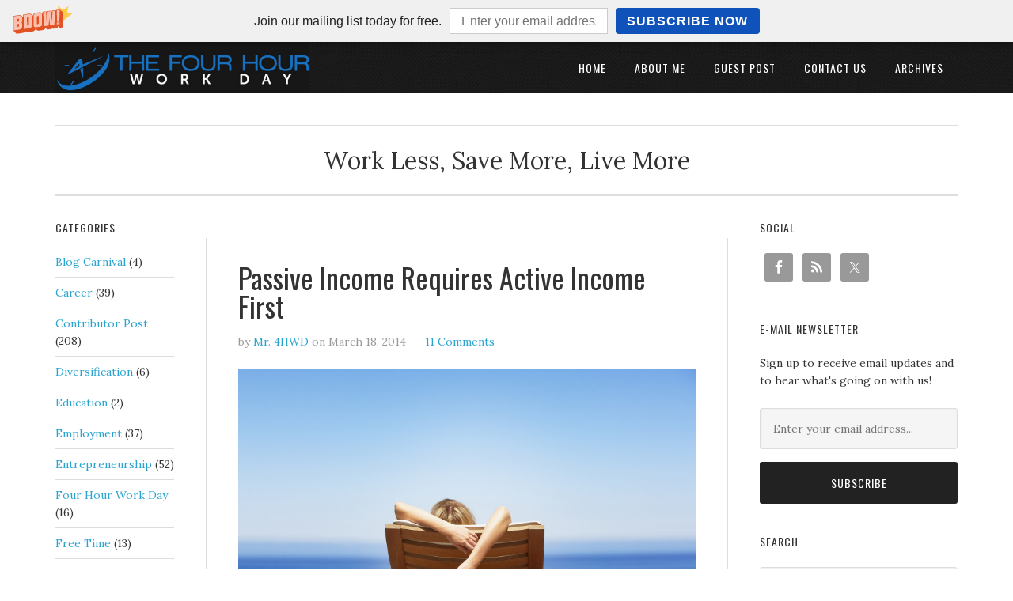

--- FILE ---
content_type: text/html; charset=UTF-8
request_url: https://www.thefourhourworkday.com/tag/pat-flynn/
body_size: 14610
content:
<!DOCTYPE html><html lang="en-US"><head ><meta charset="UTF-8" /><meta name="robots" content="noindex" /><meta name="viewport" content="width=device-width, initial-scale=1" /><title>Pat Flynn</title><meta name='robots' content='max-image-preview:large' /><style>img:is([sizes="auto" i], [sizes^="auto," i]) { contain-intrinsic-size: 3000px 1500px }</style><link rel='dns-prefetch' href='//fonts.googleapis.com' /><link rel="alternate" type="application/rss+xml" title="The Four Hour Work Day &raquo; Feed" href="https://feeds.feedburner.com/TheFourHourWorkDay" /><link rel="alternate" type="application/rss+xml" title="The Four Hour Work Day &raquo; Comments Feed" href="https://www.thefourhourworkday.com/comments/feed/" /> <script type="text/javascript" id="wpp-js" src="https://www.thefourhourworkday.com/wp-content/plugins/wordpress-popular-posts/assets/js/wpp.min.js?ver=7.3.6" data-sampling="0" data-sampling-rate="100" data-api-url="https://www.thefourhourworkday.com/wp-json/wordpress-popular-posts" data-post-id="0" data-token="5a4a109139" data-lang="0" data-debug="0"></script> <link rel="alternate" type="application/rss+xml" title="The Four Hour Work Day &raquo; Pat Flynn Tag Feed" href="https://www.thefourhourworkday.com/tag/pat-flynn/feed/" /><link rel="canonical" href="https://www.thefourhourworkday.com/tag/pat-flynn/" /> <script type="text/javascript">/*  */
window._wpemojiSettings = {"baseUrl":"https:\/\/s.w.org\/images\/core\/emoji\/16.0.1\/72x72\/","ext":".png","svgUrl":"https:\/\/s.w.org\/images\/core\/emoji\/16.0.1\/svg\/","svgExt":".svg","source":{"concatemoji":"https:\/\/www.thefourhourworkday.com\/wp-includes\/js\/wp-emoji-release.min.js?ver=6b93a8604d6d5a21f9a4d4ee77834051"}};
/*! This file is auto-generated */
!function(s,n){var o,i,e;function c(e){try{var t={supportTests:e,timestamp:(new Date).valueOf()};sessionStorage.setItem(o,JSON.stringify(t))}catch(e){}}function p(e,t,n){e.clearRect(0,0,e.canvas.width,e.canvas.height),e.fillText(t,0,0);var t=new Uint32Array(e.getImageData(0,0,e.canvas.width,e.canvas.height).data),a=(e.clearRect(0,0,e.canvas.width,e.canvas.height),e.fillText(n,0,0),new Uint32Array(e.getImageData(0,0,e.canvas.width,e.canvas.height).data));return t.every(function(e,t){return e===a[t]})}function u(e,t){e.clearRect(0,0,e.canvas.width,e.canvas.height),e.fillText(t,0,0);for(var n=e.getImageData(16,16,1,1),a=0;a<n.data.length;a++)if(0!==n.data[a])return!1;return!0}function f(e,t,n,a){switch(t){case"flag":return n(e,"\ud83c\udff3\ufe0f\u200d\u26a7\ufe0f","\ud83c\udff3\ufe0f\u200b\u26a7\ufe0f")?!1:!n(e,"\ud83c\udde8\ud83c\uddf6","\ud83c\udde8\u200b\ud83c\uddf6")&&!n(e,"\ud83c\udff4\udb40\udc67\udb40\udc62\udb40\udc65\udb40\udc6e\udb40\udc67\udb40\udc7f","\ud83c\udff4\u200b\udb40\udc67\u200b\udb40\udc62\u200b\udb40\udc65\u200b\udb40\udc6e\u200b\udb40\udc67\u200b\udb40\udc7f");case"emoji":return!a(e,"\ud83e\udedf")}return!1}function g(e,t,n,a){var r="undefined"!=typeof WorkerGlobalScope&&self instanceof WorkerGlobalScope?new OffscreenCanvas(300,150):s.createElement("canvas"),o=r.getContext("2d",{willReadFrequently:!0}),i=(o.textBaseline="top",o.font="600 32px Arial",{});return e.forEach(function(e){i[e]=t(o,e,n,a)}),i}function t(e){var t=s.createElement("script");t.src=e,t.defer=!0,s.head.appendChild(t)}"undefined"!=typeof Promise&&(o="wpEmojiSettingsSupports",i=["flag","emoji"],n.supports={everything:!0,everythingExceptFlag:!0},e=new Promise(function(e){s.addEventListener("DOMContentLoaded",e,{once:!0})}),new Promise(function(t){var n=function(){try{var e=JSON.parse(sessionStorage.getItem(o));if("object"==typeof e&&"number"==typeof e.timestamp&&(new Date).valueOf()<e.timestamp+604800&&"object"==typeof e.supportTests)return e.supportTests}catch(e){}return null}();if(!n){if("undefined"!=typeof Worker&&"undefined"!=typeof OffscreenCanvas&&"undefined"!=typeof URL&&URL.createObjectURL&&"undefined"!=typeof Blob)try{var e="postMessage("+g.toString()+"("+[JSON.stringify(i),f.toString(),p.toString(),u.toString()].join(",")+"));",a=new Blob([e],{type:"text/javascript"}),r=new Worker(URL.createObjectURL(a),{name:"wpTestEmojiSupports"});return void(r.onmessage=function(e){c(n=e.data),r.terminate(),t(n)})}catch(e){}c(n=g(i,f,p,u))}t(n)}).then(function(e){for(var t in e)n.supports[t]=e[t],n.supports.everything=n.supports.everything&&n.supports[t],"flag"!==t&&(n.supports.everythingExceptFlag=n.supports.everythingExceptFlag&&n.supports[t]);n.supports.everythingExceptFlag=n.supports.everythingExceptFlag&&!n.supports.flag,n.DOMReady=!1,n.readyCallback=function(){n.DOMReady=!0}}).then(function(){return e}).then(function(){var e;n.supports.everything||(n.readyCallback(),(e=n.source||{}).concatemoji?t(e.concatemoji):e.wpemoji&&e.twemoji&&(t(e.twemoji),t(e.wpemoji)))}))}((window,document),window._wpemojiSettings);
/*  */</script> <link data-optimized="1" rel='stylesheet' id='eleven40-pro-theme-css' href='https://www.thefourhourworkday.com/wp-content/litespeed/css/e329888c93ac46950914b0b4ad99acc4.css?ver=fc64c' type='text/css' media='all' /><style id='wp-emoji-styles-inline-css' type='text/css'>img.wp-smiley, img.emoji {
		display: inline !important;
		border: none !important;
		box-shadow: none !important;
		height: 1em !important;
		width: 1em !important;
		margin: 0 0.07em !important;
		vertical-align: -0.1em !important;
		background: none !important;
		padding: 0 !important;
	}</style><link data-optimized="1" rel='stylesheet' id='wp-block-library-css' href='https://www.thefourhourworkday.com/wp-content/litespeed/css/691a6312bf239393e6bb57f1e5160642.css?ver=77ea0' type='text/css' media='all' /><style id='classic-theme-styles-inline-css' type='text/css'>/*! This file is auto-generated */
.wp-block-button__link{color:#fff;background-color:#32373c;border-radius:9999px;box-shadow:none;text-decoration:none;padding:calc(.667em + 2px) calc(1.333em + 2px);font-size:1.125em}.wp-block-file__button{background:#32373c;color:#fff;text-decoration:none}</style><style id='global-styles-inline-css' type='text/css'>:root{--wp--preset--aspect-ratio--square: 1;--wp--preset--aspect-ratio--4-3: 4/3;--wp--preset--aspect-ratio--3-4: 3/4;--wp--preset--aspect-ratio--3-2: 3/2;--wp--preset--aspect-ratio--2-3: 2/3;--wp--preset--aspect-ratio--16-9: 16/9;--wp--preset--aspect-ratio--9-16: 9/16;--wp--preset--color--black: #000000;--wp--preset--color--cyan-bluish-gray: #abb8c3;--wp--preset--color--white: #ffffff;--wp--preset--color--pale-pink: #f78da7;--wp--preset--color--vivid-red: #cf2e2e;--wp--preset--color--luminous-vivid-orange: #ff6900;--wp--preset--color--luminous-vivid-amber: #fcb900;--wp--preset--color--light-green-cyan: #7bdcb5;--wp--preset--color--vivid-green-cyan: #00d084;--wp--preset--color--pale-cyan-blue: #8ed1fc;--wp--preset--color--vivid-cyan-blue: #0693e3;--wp--preset--color--vivid-purple: #9b51e0;--wp--preset--gradient--vivid-cyan-blue-to-vivid-purple: linear-gradient(135deg,rgba(6,147,227,1) 0%,rgb(155,81,224) 100%);--wp--preset--gradient--light-green-cyan-to-vivid-green-cyan: linear-gradient(135deg,rgb(122,220,180) 0%,rgb(0,208,130) 100%);--wp--preset--gradient--luminous-vivid-amber-to-luminous-vivid-orange: linear-gradient(135deg,rgba(252,185,0,1) 0%,rgba(255,105,0,1) 100%);--wp--preset--gradient--luminous-vivid-orange-to-vivid-red: linear-gradient(135deg,rgba(255,105,0,1) 0%,rgb(207,46,46) 100%);--wp--preset--gradient--very-light-gray-to-cyan-bluish-gray: linear-gradient(135deg,rgb(238,238,238) 0%,rgb(169,184,195) 100%);--wp--preset--gradient--cool-to-warm-spectrum: linear-gradient(135deg,rgb(74,234,220) 0%,rgb(151,120,209) 20%,rgb(207,42,186) 40%,rgb(238,44,130) 60%,rgb(251,105,98) 80%,rgb(254,248,76) 100%);--wp--preset--gradient--blush-light-purple: linear-gradient(135deg,rgb(255,206,236) 0%,rgb(152,150,240) 100%);--wp--preset--gradient--blush-bordeaux: linear-gradient(135deg,rgb(254,205,165) 0%,rgb(254,45,45) 50%,rgb(107,0,62) 100%);--wp--preset--gradient--luminous-dusk: linear-gradient(135deg,rgb(255,203,112) 0%,rgb(199,81,192) 50%,rgb(65,88,208) 100%);--wp--preset--gradient--pale-ocean: linear-gradient(135deg,rgb(255,245,203) 0%,rgb(182,227,212) 50%,rgb(51,167,181) 100%);--wp--preset--gradient--electric-grass: linear-gradient(135deg,rgb(202,248,128) 0%,rgb(113,206,126) 100%);--wp--preset--gradient--midnight: linear-gradient(135deg,rgb(2,3,129) 0%,rgb(40,116,252) 100%);--wp--preset--font-size--small: 13px;--wp--preset--font-size--medium: 20px;--wp--preset--font-size--large: 36px;--wp--preset--font-size--x-large: 42px;--wp--preset--spacing--20: 0.44rem;--wp--preset--spacing--30: 0.67rem;--wp--preset--spacing--40: 1rem;--wp--preset--spacing--50: 1.5rem;--wp--preset--spacing--60: 2.25rem;--wp--preset--spacing--70: 3.38rem;--wp--preset--spacing--80: 5.06rem;--wp--preset--shadow--natural: 6px 6px 9px rgba(0, 0, 0, 0.2);--wp--preset--shadow--deep: 12px 12px 50px rgba(0, 0, 0, 0.4);--wp--preset--shadow--sharp: 6px 6px 0px rgba(0, 0, 0, 0.2);--wp--preset--shadow--outlined: 6px 6px 0px -3px rgba(255, 255, 255, 1), 6px 6px rgba(0, 0, 0, 1);--wp--preset--shadow--crisp: 6px 6px 0px rgba(0, 0, 0, 1);}:where(.is-layout-flex){gap: 0.5em;}:where(.is-layout-grid){gap: 0.5em;}body .is-layout-flex{display: flex;}.is-layout-flex{flex-wrap: wrap;align-items: center;}.is-layout-flex > :is(*, div){margin: 0;}body .is-layout-grid{display: grid;}.is-layout-grid > :is(*, div){margin: 0;}:where(.wp-block-columns.is-layout-flex){gap: 2em;}:where(.wp-block-columns.is-layout-grid){gap: 2em;}:where(.wp-block-post-template.is-layout-flex){gap: 1.25em;}:where(.wp-block-post-template.is-layout-grid){gap: 1.25em;}.has-black-color{color: var(--wp--preset--color--black) !important;}.has-cyan-bluish-gray-color{color: var(--wp--preset--color--cyan-bluish-gray) !important;}.has-white-color{color: var(--wp--preset--color--white) !important;}.has-pale-pink-color{color: var(--wp--preset--color--pale-pink) !important;}.has-vivid-red-color{color: var(--wp--preset--color--vivid-red) !important;}.has-luminous-vivid-orange-color{color: var(--wp--preset--color--luminous-vivid-orange) !important;}.has-luminous-vivid-amber-color{color: var(--wp--preset--color--luminous-vivid-amber) !important;}.has-light-green-cyan-color{color: var(--wp--preset--color--light-green-cyan) !important;}.has-vivid-green-cyan-color{color: var(--wp--preset--color--vivid-green-cyan) !important;}.has-pale-cyan-blue-color{color: var(--wp--preset--color--pale-cyan-blue) !important;}.has-vivid-cyan-blue-color{color: var(--wp--preset--color--vivid-cyan-blue) !important;}.has-vivid-purple-color{color: var(--wp--preset--color--vivid-purple) !important;}.has-black-background-color{background-color: var(--wp--preset--color--black) !important;}.has-cyan-bluish-gray-background-color{background-color: var(--wp--preset--color--cyan-bluish-gray) !important;}.has-white-background-color{background-color: var(--wp--preset--color--white) !important;}.has-pale-pink-background-color{background-color: var(--wp--preset--color--pale-pink) !important;}.has-vivid-red-background-color{background-color: var(--wp--preset--color--vivid-red) !important;}.has-luminous-vivid-orange-background-color{background-color: var(--wp--preset--color--luminous-vivid-orange) !important;}.has-luminous-vivid-amber-background-color{background-color: var(--wp--preset--color--luminous-vivid-amber) !important;}.has-light-green-cyan-background-color{background-color: var(--wp--preset--color--light-green-cyan) !important;}.has-vivid-green-cyan-background-color{background-color: var(--wp--preset--color--vivid-green-cyan) !important;}.has-pale-cyan-blue-background-color{background-color: var(--wp--preset--color--pale-cyan-blue) !important;}.has-vivid-cyan-blue-background-color{background-color: var(--wp--preset--color--vivid-cyan-blue) !important;}.has-vivid-purple-background-color{background-color: var(--wp--preset--color--vivid-purple) !important;}.has-black-border-color{border-color: var(--wp--preset--color--black) !important;}.has-cyan-bluish-gray-border-color{border-color: var(--wp--preset--color--cyan-bluish-gray) !important;}.has-white-border-color{border-color: var(--wp--preset--color--white) !important;}.has-pale-pink-border-color{border-color: var(--wp--preset--color--pale-pink) !important;}.has-vivid-red-border-color{border-color: var(--wp--preset--color--vivid-red) !important;}.has-luminous-vivid-orange-border-color{border-color: var(--wp--preset--color--luminous-vivid-orange) !important;}.has-luminous-vivid-amber-border-color{border-color: var(--wp--preset--color--luminous-vivid-amber) !important;}.has-light-green-cyan-border-color{border-color: var(--wp--preset--color--light-green-cyan) !important;}.has-vivid-green-cyan-border-color{border-color: var(--wp--preset--color--vivid-green-cyan) !important;}.has-pale-cyan-blue-border-color{border-color: var(--wp--preset--color--pale-cyan-blue) !important;}.has-vivid-cyan-blue-border-color{border-color: var(--wp--preset--color--vivid-cyan-blue) !important;}.has-vivid-purple-border-color{border-color: var(--wp--preset--color--vivid-purple) !important;}.has-vivid-cyan-blue-to-vivid-purple-gradient-background{background: var(--wp--preset--gradient--vivid-cyan-blue-to-vivid-purple) !important;}.has-light-green-cyan-to-vivid-green-cyan-gradient-background{background: var(--wp--preset--gradient--light-green-cyan-to-vivid-green-cyan) !important;}.has-luminous-vivid-amber-to-luminous-vivid-orange-gradient-background{background: var(--wp--preset--gradient--luminous-vivid-amber-to-luminous-vivid-orange) !important;}.has-luminous-vivid-orange-to-vivid-red-gradient-background{background: var(--wp--preset--gradient--luminous-vivid-orange-to-vivid-red) !important;}.has-very-light-gray-to-cyan-bluish-gray-gradient-background{background: var(--wp--preset--gradient--very-light-gray-to-cyan-bluish-gray) !important;}.has-cool-to-warm-spectrum-gradient-background{background: var(--wp--preset--gradient--cool-to-warm-spectrum) !important;}.has-blush-light-purple-gradient-background{background: var(--wp--preset--gradient--blush-light-purple) !important;}.has-blush-bordeaux-gradient-background{background: var(--wp--preset--gradient--blush-bordeaux) !important;}.has-luminous-dusk-gradient-background{background: var(--wp--preset--gradient--luminous-dusk) !important;}.has-pale-ocean-gradient-background{background: var(--wp--preset--gradient--pale-ocean) !important;}.has-electric-grass-gradient-background{background: var(--wp--preset--gradient--electric-grass) !important;}.has-midnight-gradient-background{background: var(--wp--preset--gradient--midnight) !important;}.has-small-font-size{font-size: var(--wp--preset--font-size--small) !important;}.has-medium-font-size{font-size: var(--wp--preset--font-size--medium) !important;}.has-large-font-size{font-size: var(--wp--preset--font-size--large) !important;}.has-x-large-font-size{font-size: var(--wp--preset--font-size--x-large) !important;}
:where(.wp-block-post-template.is-layout-flex){gap: 1.25em;}:where(.wp-block-post-template.is-layout-grid){gap: 1.25em;}
:where(.wp-block-columns.is-layout-flex){gap: 2em;}:where(.wp-block-columns.is-layout-grid){gap: 2em;}
:root :where(.wp-block-pullquote){font-size: 1.5em;line-height: 1.6;}</style><link data-optimized="1" rel='stylesheet' id='contact-form-7-css' href='https://www.thefourhourworkday.com/wp-content/litespeed/css/00f6cc75940837caf90967549b276089.css?ver=5b717' type='text/css' media='all' /><link data-optimized="1" rel='stylesheet' id='ts_fab_css-css' href='https://www.thefourhourworkday.com/wp-content/litespeed/css/44255f51334c17979211d968c40c1e61.css?ver=e04ca' type='text/css' media='all' /><link data-optimized="1" rel='stylesheet' id='stcr-style-css' href='https://www.thefourhourworkday.com/wp-content/litespeed/css/a59ee327893bb01790c63d61974202f0.css?ver=8ced0' type='text/css' media='all' /><link data-optimized="1" rel='stylesheet' id='wordpress-popular-posts-css-css' href='https://www.thefourhourworkday.com/wp-content/litespeed/css/02537d65d7fae8f5fc89134d55a3fb2f.css?ver=bab45' type='text/css' media='all' /><link rel='stylesheet' id='google-font-css' href='//fonts.googleapis.com/css?family=Lora%3A400%2C700%7COswald%3A400&#038;ver=3.6.1' type='text/css' media='all' /><link data-optimized="1" rel='stylesheet' id='simple-social-icons-font-css' href='https://www.thefourhourworkday.com/wp-content/litespeed/css/fe86c512c410d417f26de71c4b44e89a.css?ver=53f0c' type='text/css' media='all' /><link data-optimized="1" rel='stylesheet' id='inc-frontend-css' href='https://www.thefourhourworkday.com/wp-content/litespeed/css/e6b04862d1ec52cd40efe3996d61c9ca.css?ver=d70fd' type='text/css' media='all' /><link data-optimized="1" rel='stylesheet' id='imp-frontend-css' href='https://www.thefourhourworkday.com/wp-content/litespeed/css/e00c2adcfe64bb37e8ac826e27409d1e.css?ver=134ff' type='text/css' media='all' /><link data-optimized="1" rel='stylesheet' id='commentluv_style-css' href='https://www.thefourhourworkday.com/wp-content/litespeed/css/d9e03b5adb16e4a7964c8a08a826181b.css?ver=67525' type='text/css' media='all' /> <script type="text/javascript" src="https://www.thefourhourworkday.com/wp-includes/js/jquery/jquery.min.js?ver=3.7.1" id="jquery-core-js"></script> <script type="text/javascript" src="https://www.thefourhourworkday.com/wp-includes/js/jquery/jquery-migrate.min.js?ver=3.4.1" id="jquery-migrate-js"></script> <script type="text/javascript" id="commentluv_script-js-extra">/*  */
var cl_settings = {"name":"author","url":"url","comment":"comment","email":"email","infopanel":"on","default_on":"on","default_on_admin":"on","cl_version":"4","images":"https:\/\/www.thefourhourworkday.com\/wp-content\/plugins\/commentluv\/images\/","api_url":"https:\/\/www.thefourhourworkday.com\/wp-admin\/admin-ajax.php","api_url_alt":"https:\/\/www.thefourhourworkday.com\/wp-admin\/admin-ajax.php","_fetch":"71863cc683","_info":"bd6580c272","infoback":"white","infotext":"black","template_insert":"","logged_in":"","refer":"https:\/\/www.thefourhourworkday.com\/passive-income-requires-active-income-first\/","no_url_message":"Please enter a URL and then click the CommentLuv checkbox if you want to add your last blog post","no_http_message":"Please use http:\/\/ in front of your url","no_url_logged_in_message":"You need to visit your profile in the dashboard and update your details with your site URL","no_info_message":"No info was available or an error occured"};
/*  */</script> <script type="text/javascript" src="https://www.thefourhourworkday.com/wp-content/plugins/commentluv/js/commentluv.js?ver=4" id="commentluv_script-js"></script> <script type="text/javascript" src="https://www.thefourhourworkday.com/wp-content/plugins/fancier-author-box/js/ts-fab.min.js?ver=1.4" id="ts_fab_js-js"></script> <link rel="https://api.w.org/" href="https://www.thefourhourworkday.com/wp-json/" /><link rel="alternate" title="JSON" type="application/json" href="https://www.thefourhourworkday.com/wp-json/wp/v2/tags/261" /><link rel="EditURI" type="application/rsd+xml" title="RSD" href="https://www.thefourhourworkday.com/xmlrpc.php?rsd" />
 <script>(function(i,s,o,g,r,a,m){i['GoogleAnalyticsObject']=r;i[r]=i[r]||function(){
                    (i[r].q=i[r].q||[]).push(arguments)},i[r].l=1*new Date();a=s.createElement(o),
                    m=s.getElementsByTagName(o)[0];a.async=1;a.src=g;m.parentNode.insertBefore(a,m)
                    })(window,document,'script','//www.google-analytics.com/analytics.js','ga');

                    ga('create', 'UA-107076069-1', 'auto');
                    ga('send', 'pageview');</script> <script type="text/javascript">(function(url){
	if(/(?:Chrome\/26\.0\.1410\.63 Safari\/537\.31|WordfenceTestMonBot)/.test(navigator.userAgent)){ return; }
	var addEvent = function(evt, handler) {
		if (window.addEventListener) {
			document.addEventListener(evt, handler, false);
		} else if (window.attachEvent) {
			document.attachEvent('on' + evt, handler);
		}
	};
	var removeEvent = function(evt, handler) {
		if (window.removeEventListener) {
			document.removeEventListener(evt, handler, false);
		} else if (window.detachEvent) {
			document.detachEvent('on' + evt, handler);
		}
	};
	var evts = 'contextmenu dblclick drag dragend dragenter dragleave dragover dragstart drop keydown keypress keyup mousedown mousemove mouseout mouseover mouseup mousewheel scroll'.split(' ');
	var logHuman = function() {
		if (window.wfLogHumanRan) { return; }
		window.wfLogHumanRan = true;
		var wfscr = document.createElement('script');
		wfscr.type = 'text/javascript';
		wfscr.async = true;
		wfscr.src = url + '&r=' + Math.random();
		(document.getElementsByTagName('head')[0]||document.getElementsByTagName('body')[0]).appendChild(wfscr);
		for (var i = 0; i < evts.length; i++) {
			removeEvent(evts[i], logHuman);
		}
	};
	for (var i = 0; i < evts.length; i++) {
		addEvent(evts[i], logHuman);
	}
})('//www.thefourhourworkday.com/?wordfence_lh=1&hid=3DF3CC7CC01FA7D4F0418CFA4557F7CC');</script><script type="text/javascript">window._wp_rp_static_base_url = 'https://wprp.zemanta.com/static/';
	window._wp_rp_wp_ajax_url = "https://www.thefourhourworkday.com/wp-admin/admin-ajax.php";
	window._wp_rp_plugin_version = '3.6.4';
	window._wp_rp_post_id = '635';
	window._wp_rp_num_rel_posts = '6';
	window._wp_rp_thumbnails = true;
	window._wp_rp_post_title = 'Passive+Income+Requires+Active+Income+First';
	window._wp_rp_post_tags = ['smart+passive+income', 'pat+flynn', 'active+investment', 'passive+income', 'onlin', 'pop', 'blog', 'love', 'sphere', 'person', '3', 'blogger', 'a', 'incom', 'dai', 'write', 'activ', 'passiv', 'financ'];
	window._wp_rp_promoted_content = true;</script> <link data-optimized="1" rel="stylesheet" href="https://www.thefourhourworkday.com/wp-content/litespeed/css/268f8bec48344d88b41b6861b9eca833.css?ver=6eaf3" /><style id="wpp-loading-animation-styles">@-webkit-keyframes bgslide{from{background-position-x:0}to{background-position-x:-200%}}@keyframes bgslide{from{background-position-x:0}to{background-position-x:-200%}}.wpp-widget-block-placeholder,.wpp-shortcode-placeholder{margin:0 auto;width:60px;height:3px;background:#dd3737;background:linear-gradient(90deg,#dd3737 0%,#571313 10%,#dd3737 100%);background-size:200% auto;border-radius:3px;-webkit-animation:bgslide 1s infinite linear;animation:bgslide 1s infinite linear}</style><link rel="icon" href="https://www.thefourhourworkday.com/wp-content/themes/eleven40-pro/images/favicon.ico" /><link rel="pingback" href="https://www.thefourhourworkday.com/xmlrpc.php" /><style type="text/css">.site-header .title-area { background: url(https://www.thefourhourworkday.com/wp-content/uploads/2013/08/cropped-Screen_Shot_20130827_at_110732_PM.png) no-repeat !important; }</style><style type="text/css">.recentcomments a{display:inline !important;padding:0 !important;margin:0 !important;}</style><link rel="shortcut icon" href="https://www.thefourhourworkday.com/wp-content/uploads/2013/09/favicon.png" /><link rel="icon" href="https://www.thefourhourworkday.com/wp-content/uploads/2013/09/favicon1.png" type="image/png"/> <script>(function(i,s,o,g,r,a,m){i['GoogleAnalyticsObject']=r;i[r]=i[r]||function(){
  (i[r].q=i[r].q||[]).push(arguments)},i[r].l=1*new Date();a=s.createElement(o),
  m=s.getElementsByTagName(o)[0];a.async=1;a.src=g;m.parentNode.insertBefore(a,m)
  })(window,document,'script','//www.google-analytics.com/analytics.js','ga');

  ga('create', 'UA-43076430-1', 'thefourhourworkday.com');
  ga('send', 'pageview');</script> </head><body class="archive tag tag-pat-flynn tag-261 wp-theme-genesis wp-child-theme-eleven40-pro custom-header header-image sidebar-content-sidebar genesis-breadcrumbs-hidden genesis-footer-widgets-visible eleven40-pro-blue"><div class="site-container"><header class="site-header"><div class="wrap"><div class="title-area"><h1 class="site-title"><a href="https://www.thefourhourworkday.com/">The Four Hour Work Day</a></h1></div><div class="widget-area header-widget-area"><section id="nav_menu-2" class="widget widget_nav_menu"><div class="widget-wrap"><nav class="nav-header"><ul id="menu-pri-navigation" class="menu genesis-nav-menu"><li id="menu-item-336" class="menu-item menu-item-type-custom menu-item-object-custom menu-item-home menu-item-336"><a href="https://www.thefourhourworkday.com/"><span >Home</span></a></li><li id="menu-item-443" class="menu-item menu-item-type-custom menu-item-object-custom menu-item-443"><a href="https://www.thefourhourworkday.com/about-me/"><span >About Me</span></a></li><li id="menu-item-597" class="menu-item menu-item-type-post_type menu-item-object-page menu-item-597"><a href="https://www.thefourhourworkday.com/guest-post/"><span >Guest Post</span></a></li><li id="menu-item-335" class="menu-item menu-item-type-post_type menu-item-object-page menu-item-335"><a href="https://www.thefourhourworkday.com/contact-us/"><span >Contact Us</span></a></li><li id="menu-item-339" class="menu-item menu-item-type-post_type menu-item-object-page menu-item-339"><a href="https://www.thefourhourworkday.com/archives/"><span >Archives</span></a></li></ul></nav></div></section></div></div></header><div class="site-inner"><div class="wrap"><h2 class="site-description">Work Less, Save More, Live More</h2><div class="content-sidebar-wrap"><main class="content"><article class="post-635 post type-post status-publish format-standard category-passive-income tag-active-investment tag-pat-flynn tag-smart-passive-income entry" aria-label="Passive Income Requires Active Income First"><header class="entry-header"><h1 class="entry-title"><a class="entry-title-link" rel="bookmark" href="https://www.thefourhourworkday.com/passive-income-requires-active-income-first/">Passive Income Requires Active Income First</a></h1><p class="entry-meta">by <span class="entry-author"><a href="https://www.thefourhourworkday.com/author/harryc04/" class="entry-author-link" rel="author"><span class="entry-author-name">Mr. 4HWD</span></a></span> on <time class="entry-time" datetime="2014-03-18T05:50:22-07:00">March 18, 2014</time> <span class="entry-comments-link"><a href="https://www.thefourhourworkday.com/passive-income-requires-active-income-first/#comments">11 Comments</a></span></p></header><div class="entry-content"><p><a href="https://www.thefourhourworkday.com/wp-content/uploads/2014/03/Passive-Income-Requires-Active-Income-First.jpg"><img decoding="async" class="aligncenter size-full wp-image-636" alt="Passive Income Requires Active Income First" src="https://www.thefourhourworkday.com/wp-content/uploads/2014/03/Passive-Income-Requires-Active-Income-First.jpg" width="1600" height="1000" srcset="https://www.thefourhourworkday.com/wp-content/uploads/2014/03/Passive-Income-Requires-Active-Income-First.jpg 1600w, https://www.thefourhourworkday.com/wp-content/uploads/2014/03/Passive-Income-Requires-Active-Income-First-300x187.jpg 300w, https://www.thefourhourworkday.com/wp-content/uploads/2014/03/Passive-Income-Requires-Active-Income-First-1024x640.jpg 1024w" sizes="(max-width: 1600px) 100vw, 1600px" /></a></p><p>Passive income is probably one of the biggest reasons why so many people are starting niche sites or writing a blog these days.  Just in the personal finance sphere alone, it seems like there are hundreds of new blogs popping up every year.  Some have good information, some have bad, but they all have one thing in common.  A lot of new bloggers see the opportunity that exists to write about something they love and get paid for it.  Once you&#8217;ve established yourself, you can hire other people to do the work for you and sit back and reap the benefits: this is passive income at its finest.</p><p>There are personal finance blogs out there that started just like this one(but 5-10 years ago) that are now selling for millions of dollars.  Although these blogs are definitely the exception and not the norm, it highlights the potential that exists in the online marketplace.  If someone is willing to pay 3 million dollars for a personal finance blog, they must be pretty confident in that blog&#8217;s ability to produce consistent income.   <a href="https://www.thefourhourworkday.com/passive-income-requires-active-income-first/#more-635" class="more-link">[Read more&#8230;]</a></p></div><footer class="entry-footer"><p class="entry-meta"><span class="entry-categories">Categories: <a href="https://www.thefourhourworkday.com/category/passive-income/" rel="category tag">Passive Income</a></span> <span class="entry-tags">Tags: <a href="https://www.thefourhourworkday.com/tag/active-investment/" rel="tag">Active Investment</a>, <a href="https://www.thefourhourworkday.com/tag/pat-flynn/" rel="tag">Pat Flynn</a>, <a href="https://www.thefourhourworkday.com/tag/smart-passive-income/" rel="tag">Smart Passive Income</a></span></p></footer></article></main><aside class="sidebar sidebar-primary widget-area" role="complementary" aria-label="Primary Sidebar"><section id="simple-social-icons-2" class="widget simple-social-icons"><div class="widget-wrap"><h4 class="widget-title widgettitle">Social</h4><ul class="alignleft"><li class="ssi-facebook"><a href="https://www.facebook.com/thefourhourworkday"><svg role="img" class="social-facebook" aria-labelledby="social-facebook-2"><title id="social-facebook-2">Facebook</title><use xlink:href="https://www.thefourhourworkday.com/wp-content/plugins/simple-social-icons/symbol-defs.svg#social-facebook"></use></svg></a></li><li class="ssi-rss"><a href="http://feeds.feedburner.com/TheFourHourWorkDay" ><svg role="img" class="social-rss" aria-labelledby="social-rss-2"><title id="social-rss-2">RSS</title><use xlink:href="https://www.thefourhourworkday.com/wp-content/plugins/simple-social-icons/symbol-defs.svg#social-rss"></use></svg></a></li><li class="ssi-twitter"><a href="https://www.twitter.com/fourhourworkday"><svg role="img" class="social-twitter" aria-labelledby="social-twitter-2"><title id="social-twitter-2">Twitter</title><use xlink:href="https://www.thefourhourworkday.com/wp-content/plugins/simple-social-icons/symbol-defs.svg#social-twitter"></use></svg></a></li></ul></div></section><section id="enews-ext-2" class="widget enews-widget"><div class="widget-wrap"><div class="enews enews-1-field"><h4 class="widget-title widgettitle">E-mail Newsletter</h4><p>Sign up to receive email updates and to hear what's going on with us!</p><form
id="subscribe-enews-ext-2"
action="https://feedburner.google.com/fb/a/mailverify"
method="post"
name="enews-ext-2"
target="popupwindow"
onsubmit="window.open( 'https://feedburner.google.com/fb/a/mailverify?uri=TheFourHourWorkDay', 'popupwindow', 'scrollbars=yes,width=550,height=520');return true"
xmlns="http://www.w3.org/1999/html">
<input type="email" value="" id="subbox" aria-label="Enter your email address..." placeholder="Enter your email address..." name="email"
required="required" />
<input type="hidden" name="uri" value="TheFourHourWorkDay" />
<input type="hidden" name="loc" value="en_US" />
<input type="submit" value="Subscribe" id="subbutton" /></form></div></div></section><section id="search-3" class="widget widget_search"><div class="widget-wrap"><h4 class="widget-title widgettitle">Search</h4><form class="search-form" method="get" action="https://www.thefourhourworkday.com/" role="search"><input class="search-form-input" type="search" name="s" id="searchform-1" placeholder="Search this website"><input class="search-form-submit" type="submit" value="Search"><meta content="https://www.thefourhourworkday.com/?s={s}"></form></div></section><section id="user-profile-2" class="widget user-profile"><div class="widget-wrap"><h4 class="widget-title widgettitle">The Four Hour Work Day</h4><p><span class="alignleft"><img alt='' src='https://secure.gravatar.com/avatar/195ad965b0dac9ab26e73b48b129cbd0590c0f4d8c82a7737d4847dbb784c8f5?s=65&#038;r=g' srcset='https://secure.gravatar.com/avatar/195ad965b0dac9ab26e73b48b129cbd0590c0f4d8c82a7737d4847dbb784c8f5?s=130&#038;r=g 2x' class='avatar avatar-65 photo' height='65' width='65' loading='lazy' decoding='async'/></span>I'm Mr. 4HWD, I started this site because I believe it's possible to work less, save more and still achieve financial freedom.  There's no way I'm going to work 8 hours a day in a cubicle for the rest of my life.  Follow me on my journey to the four hour work day. <a class="pagelink" href="https://www.thefourhourworkday.com/about-me/">Read More…</a></p></div></section><section id="wpp-2" class="widget popular-posts"><div class="widget-wrap"></div></section><section id="text-6" class="widget widget_text"><div class="widget-wrap"><div class="textwidget"><div id="nmWidgetContainer" data-client="1362"></div><script type="text/javascript">(function () {var e = document.createElement('script'); e.src = 'http://cdn.nmcdn.us/js/connectV2.js';e.async = true;document.getElementById('nmWidgetContainer').appendChild(e);}());window.NMClientInit = function() { NM.init({ClientID: 1362});}</script> </div></div></section><section id="recent-comments-3" class="widget widget_recent_comments"><div class="widget-wrap"><h4 class="widget-title widgettitle">Recent Comments</h4><ul id="recentcomments"><li class="recentcomments"><span class="comment-author-link"><a href="https://govjobs.pk/" class="url" rel="ugc external nofollow">Khuram</a></span> on <a href="https://www.thefourhourworkday.com/4-different-ways-invest-rental-property/#comment-28448">4 Different Ways to Invest in Rental Property</a></li><li class="recentcomments"><span class="comment-author-link"><a href="https://bags247.com.au/" class="url" rel="ugc external nofollow">jenny</a></span> on <a href="https://www.thefourhourworkday.com/tips-for-effective-workplace-communication/#comment-25357">Tips For Effective Workplace Communication</a></li><li class="recentcomments"><span class="comment-author-link"><a href="https://www.marriagesolutionbd.com/" class="url" rel="ugc external nofollow">Anisur</a></span> on <a href="https://www.thefourhourworkday.com/how-to-successfully-handle-your-finances-as-a-newly-married-couple/#comment-21832">How to Successfully Handle Your Finances as a Newly Married Couple</a></li><li class="recentcomments"><span class="comment-author-link"><a href="https://www.ranchoffice.com/" class="url" rel="ugc external nofollow">Ranch Office</a></span> on <a href="https://www.thefourhourworkday.com/how-to-manage-remote-employees/#comment-21457">How to Manage Remote Employees</a></li><li class="recentcomments"><span class="comment-author-link"><a href="https://www.portercap.net/" class="url" rel="ugc external nofollow">Porter Capital</a></span> on <a href="https://www.thefourhourworkday.com/8-practical-tips-on-how-to-teach-personal-finance-to-your-children/#comment-16569">8 Practical Tips on How to Teach Personal Finance to Your Children</a></li></ul></div></section></aside></div><aside class="sidebar sidebar-secondary widget-area" role="complementary" aria-label="Secondary Sidebar"><section id="categories-3" class="widget widget_categories"><div class="widget-wrap"><h4 class="widget-title widgettitle">Categories</h4><ul><li class="cat-item cat-item-239"><a href="https://www.thefourhourworkday.com/category/blog-carnival/">Blog Carnival</a> (4)</li><li class="cat-item cat-item-62"><a href="https://www.thefourhourworkday.com/category/career/">Career</a> (39)</li><li class="cat-item cat-item-262"><a href="https://www.thefourhourworkday.com/category/contributor-post/">Contributor Post</a> (208)</li><li class="cat-item cat-item-38"><a href="https://www.thefourhourworkday.com/category/diversification/">Diversification</a> (6)</li><li class="cat-item cat-item-71"><a href="https://www.thefourhourworkday.com/category/education/">Education</a> (2)</li><li class="cat-item cat-item-43"><a href="https://www.thefourhourworkday.com/category/employment/">Employment</a> (37)</li><li class="cat-item cat-item-240"><a href="https://www.thefourhourworkday.com/category/entrepreneurship/">Entrepreneurship</a> (52)</li><li class="cat-item cat-item-29"><a href="https://www.thefourhourworkday.com/category/four-hour-work-day/">Four Hour Work Day</a> (16)</li><li class="cat-item cat-item-31"><a href="https://www.thefourhourworkday.com/category/free-time/">Free Time</a> (13)</li><li class="cat-item cat-item-1"><a href="https://www.thefourhourworkday.com/category/general/">General</a> (33)</li><li class="cat-item cat-item-287"><a href="https://www.thefourhourworkday.com/category/goals-2/">Goals</a> (6)</li><li class="cat-item cat-item-35"><a href="https://www.thefourhourworkday.com/category/life-thoughts/">Life Thoughts</a> (35)</li><li class="cat-item cat-item-50"><a href="https://www.thefourhourworkday.com/category/money/">Money</a> (46)</li><li class="cat-item cat-item-61"><a href="https://www.thefourhourworkday.com/category/passive-income/">Passive Income</a> (5)</li><li class="cat-item cat-item-280"><a href="https://www.thefourhourworkday.com/category/personal-capital/">Personal Capital</a> (1)</li><li class="cat-item cat-item-42"><a href="https://www.thefourhourworkday.com/category/real-estate/">Real Estate</a> (4)</li><li class="cat-item cat-item-318"><a href="https://www.thefourhourworkday.com/category/review/">Review</a> (1)</li><li class="cat-item cat-item-263"><a href="https://www.thefourhourworkday.com/category/rideshare/">Rideshare</a> (6)</li><li class="cat-item cat-item-48"><a href="https://www.thefourhourworkday.com/category/salary/">Salary</a> (3)</li><li class="cat-item cat-item-49"><a href="https://www.thefourhourworkday.com/category/saving/">Saving</a> (13)</li><li class="cat-item cat-item-30"><a href="https://www.thefourhourworkday.com/category/schedule/">Schedule</a> (2)</li><li class="cat-item cat-item-79"><a href="https://www.thefourhourworkday.com/category/self-employment/">Self-Employment</a> (18)</li><li class="cat-item cat-item-56"><a href="https://www.thefourhourworkday.com/category/side-income/">Side Income</a> (19)</li><li class="cat-item cat-item-98"><a href="https://www.thefourhourworkday.com/category/special-contributor/">Special Contributor</a> (2)</li><li class="cat-item cat-item-36"><a href="https://www.thefourhourworkday.com/category/vacation/">Vacation</a> (5)</li></ul></div></section><section id="archives-3" class="widget widget_archive"><div class="widget-wrap"><h4 class="widget-title widgettitle">Archives</h4><ul><li><a href='https://www.thefourhourworkday.com/2023/12/'>December 2023</a>&nbsp;(2)</li><li><a href='https://www.thefourhourworkday.com/2023/08/'>August 2023</a>&nbsp;(1)</li><li><a href='https://www.thefourhourworkday.com/2023/07/'>July 2023</a>&nbsp;(1)</li><li><a href='https://www.thefourhourworkday.com/2023/06/'>June 2023</a>&nbsp;(1)</li><li><a href='https://www.thefourhourworkday.com/2023/05/'>May 2023</a>&nbsp;(1)</li><li><a href='https://www.thefourhourworkday.com/2023/04/'>April 2023</a>&nbsp;(2)</li><li><a href='https://www.thefourhourworkday.com/2023/03/'>March 2023</a>&nbsp;(5)</li><li><a href='https://www.thefourhourworkday.com/2023/01/'>January 2023</a>&nbsp;(6)</li><li><a href='https://www.thefourhourworkday.com/2022/12/'>December 2022</a>&nbsp;(2)</li><li><a href='https://www.thefourhourworkday.com/2022/11/'>November 2022</a>&nbsp;(2)</li><li><a href='https://www.thefourhourworkday.com/2022/10/'>October 2022</a>&nbsp;(2)</li><li><a href='https://www.thefourhourworkday.com/2022/09/'>September 2022</a>&nbsp;(1)</li><li><a href='https://www.thefourhourworkday.com/2022/08/'>August 2022</a>&nbsp;(1)</li><li><a href='https://www.thefourhourworkday.com/2022/07/'>July 2022</a>&nbsp;(4)</li><li><a href='https://www.thefourhourworkday.com/2022/06/'>June 2022</a>&nbsp;(4)</li><li><a href='https://www.thefourhourworkday.com/2022/05/'>May 2022</a>&nbsp;(4)</li><li><a href='https://www.thefourhourworkday.com/2022/04/'>April 2022</a>&nbsp;(2)</li><li><a href='https://www.thefourhourworkday.com/2022/03/'>March 2022</a>&nbsp;(5)</li><li><a href='https://www.thefourhourworkday.com/2022/02/'>February 2022</a>&nbsp;(2)</li><li><a href='https://www.thefourhourworkday.com/2022/01/'>January 2022</a>&nbsp;(2)</li><li><a href='https://www.thefourhourworkday.com/2021/12/'>December 2021</a>&nbsp;(3)</li><li><a href='https://www.thefourhourworkday.com/2021/11/'>November 2021</a>&nbsp;(1)</li><li><a href='https://www.thefourhourworkday.com/2021/10/'>October 2021</a>&nbsp;(1)</li><li><a href='https://www.thefourhourworkday.com/2021/09/'>September 2021</a>&nbsp;(2)</li><li><a href='https://www.thefourhourworkday.com/2021/08/'>August 2021</a>&nbsp;(1)</li><li><a href='https://www.thefourhourworkday.com/2021/07/'>July 2021</a>&nbsp;(2)</li><li><a href='https://www.thefourhourworkday.com/2021/06/'>June 2021</a>&nbsp;(2)</li><li><a href='https://www.thefourhourworkday.com/2021/05/'>May 2021</a>&nbsp;(1)</li><li><a href='https://www.thefourhourworkday.com/2021/04/'>April 2021</a>&nbsp;(1)</li><li><a href='https://www.thefourhourworkday.com/2021/03/'>March 2021</a>&nbsp;(1)</li><li><a href='https://www.thefourhourworkday.com/2021/02/'>February 2021</a>&nbsp;(1)</li><li><a href='https://www.thefourhourworkday.com/2021/01/'>January 2021</a>&nbsp;(2)</li><li><a href='https://www.thefourhourworkday.com/2020/12/'>December 2020</a>&nbsp;(2)</li><li><a href='https://www.thefourhourworkday.com/2020/11/'>November 2020</a>&nbsp;(2)</li><li><a href='https://www.thefourhourworkday.com/2020/10/'>October 2020</a>&nbsp;(2)</li><li><a href='https://www.thefourhourworkday.com/2020/09/'>September 2020</a>&nbsp;(1)</li><li><a href='https://www.thefourhourworkday.com/2020/08/'>August 2020</a>&nbsp;(1)</li><li><a href='https://www.thefourhourworkday.com/2020/07/'>July 2020</a>&nbsp;(1)</li><li><a href='https://www.thefourhourworkday.com/2020/06/'>June 2020</a>&nbsp;(3)</li><li><a href='https://www.thefourhourworkday.com/2020/05/'>May 2020</a>&nbsp;(1)</li><li><a href='https://www.thefourhourworkday.com/2020/04/'>April 2020</a>&nbsp;(1)</li><li><a href='https://www.thefourhourworkday.com/2020/03/'>March 2020</a>&nbsp;(1)</li><li><a href='https://www.thefourhourworkday.com/2020/02/'>February 2020</a>&nbsp;(1)</li><li><a href='https://www.thefourhourworkday.com/2020/01/'>January 2020</a>&nbsp;(3)</li><li><a href='https://www.thefourhourworkday.com/2019/12/'>December 2019</a>&nbsp;(5)</li><li><a href='https://www.thefourhourworkday.com/2019/11/'>November 2019</a>&nbsp;(3)</li><li><a href='https://www.thefourhourworkday.com/2019/10/'>October 2019</a>&nbsp;(2)</li><li><a href='https://www.thefourhourworkday.com/2019/09/'>September 2019</a>&nbsp;(2)</li><li><a href='https://www.thefourhourworkday.com/2019/08/'>August 2019</a>&nbsp;(3)</li><li><a href='https://www.thefourhourworkday.com/2019/07/'>July 2019</a>&nbsp;(4)</li><li><a href='https://www.thefourhourworkday.com/2019/06/'>June 2019</a>&nbsp;(4)</li><li><a href='https://www.thefourhourworkday.com/2019/05/'>May 2019</a>&nbsp;(1)</li><li><a href='https://www.thefourhourworkday.com/2019/04/'>April 2019</a>&nbsp;(4)</li><li><a href='https://www.thefourhourworkday.com/2019/03/'>March 2019</a>&nbsp;(2)</li><li><a href='https://www.thefourhourworkday.com/2019/02/'>February 2019</a>&nbsp;(5)</li><li><a href='https://www.thefourhourworkday.com/2019/01/'>January 2019</a>&nbsp;(5)</li><li><a href='https://www.thefourhourworkday.com/2018/12/'>December 2018</a>&nbsp;(3)</li><li><a href='https://www.thefourhourworkday.com/2018/11/'>November 2018</a>&nbsp;(2)</li><li><a href='https://www.thefourhourworkday.com/2018/10/'>October 2018</a>&nbsp;(3)</li><li><a href='https://www.thefourhourworkday.com/2018/09/'>September 2018</a>&nbsp;(6)</li><li><a href='https://www.thefourhourworkday.com/2018/08/'>August 2018</a>&nbsp;(2)</li><li><a href='https://www.thefourhourworkday.com/2018/07/'>July 2018</a>&nbsp;(3)</li><li><a href='https://www.thefourhourworkday.com/2018/06/'>June 2018</a>&nbsp;(3)</li><li><a href='https://www.thefourhourworkday.com/2018/05/'>May 2018</a>&nbsp;(4)</li><li><a href='https://www.thefourhourworkday.com/2018/04/'>April 2018</a>&nbsp;(7)</li><li><a href='https://www.thefourhourworkday.com/2018/03/'>March 2018</a>&nbsp;(6)</li><li><a href='https://www.thefourhourworkday.com/2018/02/'>February 2018</a>&nbsp;(2)</li><li><a href='https://www.thefourhourworkday.com/2018/01/'>January 2018</a>&nbsp;(6)</li><li><a href='https://www.thefourhourworkday.com/2017/12/'>December 2017</a>&nbsp;(8)</li><li><a href='https://www.thefourhourworkday.com/2017/11/'>November 2017</a>&nbsp;(10)</li><li><a href='https://www.thefourhourworkday.com/2017/10/'>October 2017</a>&nbsp;(5)</li><li><a href='https://www.thefourhourworkday.com/2017/09/'>September 2017</a>&nbsp;(3)</li><li><a href='https://www.thefourhourworkday.com/2017/08/'>August 2017</a>&nbsp;(4)</li><li><a href='https://www.thefourhourworkday.com/2017/07/'>July 2017</a>&nbsp;(6)</li><li><a href='https://www.thefourhourworkday.com/2017/06/'>June 2017</a>&nbsp;(4)</li><li><a href='https://www.thefourhourworkday.com/2017/05/'>May 2017</a>&nbsp;(3)</li><li><a href='https://www.thefourhourworkday.com/2017/04/'>April 2017</a>&nbsp;(1)</li><li><a href='https://www.thefourhourworkday.com/2017/03/'>March 2017</a>&nbsp;(4)</li><li><a href='https://www.thefourhourworkday.com/2017/02/'>February 2017</a>&nbsp;(7)</li><li><a href='https://www.thefourhourworkday.com/2017/01/'>January 2017</a>&nbsp;(2)</li><li><a href='https://www.thefourhourworkday.com/2016/12/'>December 2016</a>&nbsp;(4)</li><li><a href='https://www.thefourhourworkday.com/2016/11/'>November 2016</a>&nbsp;(6)</li><li><a href='https://www.thefourhourworkday.com/2016/10/'>October 2016</a>&nbsp;(8)</li><li><a href='https://www.thefourhourworkday.com/2016/09/'>September 2016</a>&nbsp;(5)</li><li><a href='https://www.thefourhourworkday.com/2016/08/'>August 2016</a>&nbsp;(5)</li><li><a href='https://www.thefourhourworkday.com/2016/07/'>July 2016</a>&nbsp;(5)</li><li><a href='https://www.thefourhourworkday.com/2016/06/'>June 2016</a>&nbsp;(3)</li><li><a href='https://www.thefourhourworkday.com/2016/05/'>May 2016</a>&nbsp;(4)</li><li><a href='https://www.thefourhourworkday.com/2016/04/'>April 2016</a>&nbsp;(2)</li><li><a href='https://www.thefourhourworkday.com/2016/03/'>March 2016</a>&nbsp;(1)</li><li><a href='https://www.thefourhourworkday.com/2016/02/'>February 2016</a>&nbsp;(2)</li><li><a href='https://www.thefourhourworkday.com/2016/01/'>January 2016</a>&nbsp;(2)</li><li><a href='https://www.thefourhourworkday.com/2015/12/'>December 2015</a>&nbsp;(2)</li><li><a href='https://www.thefourhourworkday.com/2015/11/'>November 2015</a>&nbsp;(4)</li><li><a href='https://www.thefourhourworkday.com/2015/10/'>October 2015</a>&nbsp;(1)</li><li><a href='https://www.thefourhourworkday.com/2015/08/'>August 2015</a>&nbsp;(4)</li><li><a href='https://www.thefourhourworkday.com/2015/07/'>July 2015</a>&nbsp;(5)</li><li><a href='https://www.thefourhourworkday.com/2015/06/'>June 2015</a>&nbsp;(4)</li><li><a href='https://www.thefourhourworkday.com/2015/05/'>May 2015</a>&nbsp;(2)</li><li><a href='https://www.thefourhourworkday.com/2015/04/'>April 2015</a>&nbsp;(8)</li><li><a href='https://www.thefourhourworkday.com/2015/03/'>March 2015</a>&nbsp;(11)</li><li><a href='https://www.thefourhourworkday.com/2015/02/'>February 2015</a>&nbsp;(8)</li><li><a href='https://www.thefourhourworkday.com/2015/01/'>January 2015</a>&nbsp;(4)</li><li><a href='https://www.thefourhourworkday.com/2014/12/'>December 2014</a>&nbsp;(7)</li><li><a href='https://www.thefourhourworkday.com/2014/11/'>November 2014</a>&nbsp;(5)</li><li><a href='https://www.thefourhourworkday.com/2014/10/'>October 2014</a>&nbsp;(5)</li><li><a href='https://www.thefourhourworkday.com/2014/09/'>September 2014</a>&nbsp;(7)</li><li><a href='https://www.thefourhourworkday.com/2014/08/'>August 2014</a>&nbsp;(5)</li><li><a href='https://www.thefourhourworkday.com/2014/07/'>July 2014</a>&nbsp;(7)</li><li><a href='https://www.thefourhourworkday.com/2014/06/'>June 2014</a>&nbsp;(6)</li><li><a href='https://www.thefourhourworkday.com/2014/05/'>May 2014</a>&nbsp;(5)</li><li><a href='https://www.thefourhourworkday.com/2014/04/'>April 2014</a>&nbsp;(5)</li><li><a href='https://www.thefourhourworkday.com/2014/03/'>March 2014</a>&nbsp;(5)</li><li><a href='https://www.thefourhourworkday.com/2014/02/'>February 2014</a>&nbsp;(5)</li><li><a href='https://www.thefourhourworkday.com/2014/01/'>January 2014</a>&nbsp;(5)</li><li><a href='https://www.thefourhourworkday.com/2013/12/'>December 2013</a>&nbsp;(4)</li><li><a href='https://www.thefourhourworkday.com/2013/11/'>November 2013</a>&nbsp;(4)</li><li><a href='https://www.thefourhourworkday.com/2013/10/'>October 2013</a>&nbsp;(5)</li><li><a href='https://www.thefourhourworkday.com/2013/09/'>September 2013</a>&nbsp;(4)</li><li><a href='https://www.thefourhourworkday.com/2013/08/'>August 2013</a>&nbsp;(1)</li></ul></div></section><section id="text-4" class="widget widget_text"><div class="widget-wrap"><h4 class="widget-title widgettitle">Blog Roll</h4><div class="textwidget"><p><a title="http://www.yourpfpro.com" href="http://www.yourpfpro.com">Your PF Pro</a><br />
<a title="http://www.mycarinsurance123.com/" href="http://www.mycarinsurance123.com/" target="_blank">MCI123</a><br />
<a title="http://www.mylifeinsurancequotes123.com/" href="http://www.mylifeinsurancequotes123.com/" target="_blank">MLIQ123</a><br />
<a title="http://www.cashcowcouple.com" href="http://www.cashcowcouple.com" target="_blank">Cash Cow Couple</a><br />
<a title="http://www.startablog123.com/" href="http://www.startablog123.com/" target="_blank">StartaBlog123.com</a><br />
<a title="http://www.therideshareguy.com/" href="http://www.therideshareguy.com/" target="_blank">The Rideshare Guy</a><br />
<a title="http://www.maximumridesharingprofits.com/" href="http://www.maximumridesharingprofits.com/" target="_blank">Maximum Ridesharing Profits</a><br />
<a title="http://www.harrygcampbell.com/" href="http://www.harrygcampbell.com/" target="_blank">Harry G Campbell</a><br />
<a title="http://tightwadtravelers.com" href="http://tightwadtravelers.com" target="_blank">Tightwad Travelers</a></p></div></div></section></aside></div></div><div class="footer-widgets"><div class="wrap"><div class="widget-area footer-widgets-1 footer-widget-area"><section id="tag_cloud-3" class="widget widget_tag_cloud"><div class="widget-wrap"><h4 class="widget-title widgettitle">Tags</h4><div class="tagcloud"><a href="https://www.thefourhourworkday.com/tag/40-hour-work-week/" class="tag-cloud-link tag-link-83 tag-link-position-1" style="font-size: 9.6923076923077pt;" aria-label="40 Hour Work Week (4 items)">40 Hour Work Week</a>
<a href="https://www.thefourhourworkday.com/tag/blogging/" class="tag-cloud-link tag-link-40 tag-link-position-2" style="font-size: 10.846153846154pt;" aria-label="Blogging (6 items)">Blogging</a>
<a href="https://www.thefourhourworkday.com/tag/business/" class="tag-cloud-link tag-link-353 tag-link-position-3" style="font-size: 11.230769230769pt;" aria-label="business (7 items)">business</a>
<a href="https://www.thefourhourworkday.com/tag/business-idea/" class="tag-cloud-link tag-link-352 tag-link-position-4" style="font-size: 8.9230769230769pt;" aria-label="business idea (3 items)">business idea</a>
<a href="https://www.thefourhourworkday.com/tag/career/" class="tag-cloud-link tag-link-327 tag-link-position-5" style="font-size: 8.9230769230769pt;" aria-label="Career (3 items)">Career</a>
<a href="https://www.thefourhourworkday.com/tag/college/" class="tag-cloud-link tag-link-72 tag-link-position-6" style="font-size: 8.9230769230769pt;" aria-label="College (3 items)">College</a>
<a href="https://www.thefourhourworkday.com/tag/cubicle-life/" class="tag-cloud-link tag-link-46 tag-link-position-7" style="font-size: 10.846153846154pt;" aria-label="Cubicle-Life (6 items)">Cubicle-Life</a>
<a href="https://www.thefourhourworkday.com/tag/day-job/" class="tag-cloud-link tag-link-57 tag-link-position-8" style="font-size: 12.846153846154pt;" aria-label="Day Job (12 items)">Day Job</a>
<a href="https://www.thefourhourworkday.com/tag/debt/" class="tag-cloud-link tag-link-253 tag-link-position-9" style="font-size: 8pt;" aria-label="Debt (2 items)">Debt</a>
<a href="https://www.thefourhourworkday.com/tag/emergency-fund/" class="tag-cloud-link tag-link-354 tag-link-position-10" style="font-size: 8pt;" aria-label="emergency fund (2 items)">emergency fund</a>
<a href="https://www.thefourhourworkday.com/tag/employment/" class="tag-cloud-link tag-link-364 tag-link-position-11" style="font-size: 8pt;" aria-label="employment (2 items)">employment</a>
<a href="https://www.thefourhourworkday.com/tag/entrepreneurship-2/" class="tag-cloud-link tag-link-250 tag-link-position-12" style="font-size: 10.846153846154pt;" aria-label="entrepreneurship (6 items)">entrepreneurship</a>
<a href="https://www.thefourhourworkday.com/tag/entreprenuership/" class="tag-cloud-link tag-link-361 tag-link-position-13" style="font-size: 8.9230769230769pt;" aria-label="entreprenuership (3 items)">entreprenuership</a>
<a href="https://www.thefourhourworkday.com/tag/financial-goals/" class="tag-cloud-link tag-link-341 tag-link-position-14" style="font-size: 10.307692307692pt;" aria-label="financial goals (5 items)">financial goals</a>
<a href="https://www.thefourhourworkday.com/tag/freelancer/" class="tag-cloud-link tag-link-466 tag-link-position-15" style="font-size: 8.9230769230769pt;" aria-label="freelancer (3 items)">freelancer</a>
<a href="https://www.thefourhourworkday.com/tag/freelance-writing/" class="tag-cloud-link tag-link-34 tag-link-position-16" style="font-size: 11.230769230769pt;" aria-label="Freelance Writing (7 items)">Freelance Writing</a>
<a href="https://www.thefourhourworkday.com/tag/freelancing/" class="tag-cloud-link tag-link-362 tag-link-position-17" style="font-size: 8.9230769230769pt;" aria-label="freelancing (3 items)">freelancing</a>
<a href="https://www.thefourhourworkday.com/tag/gig-economy/" class="tag-cloud-link tag-link-465 tag-link-position-18" style="font-size: 8pt;" aria-label="gig economy (2 items)">gig economy</a>
<a href="https://www.thefourhourworkday.com/tag/goals/" class="tag-cloud-link tag-link-272 tag-link-position-19" style="font-size: 11.230769230769pt;" aria-label="goals (7 items)">goals</a>
<a href="https://www.thefourhourworkday.com/tag/hard-work/" class="tag-cloud-link tag-link-69 tag-link-position-20" style="font-size: 10.846153846154pt;" aria-label="Hard Work (6 items)">Hard Work</a>
<a href="https://www.thefourhourworkday.com/tag/hawaii/" class="tag-cloud-link tag-link-186 tag-link-position-21" style="font-size: 8.9230769230769pt;" aria-label="Hawaii (3 items)">Hawaii</a>
<a href="https://www.thefourhourworkday.com/tag/holidays/" class="tag-cloud-link tag-link-279 tag-link-position-22" style="font-size: 8pt;" aria-label="holidays (2 items)">holidays</a>
<a href="https://www.thefourhourworkday.com/tag/investing/" class="tag-cloud-link tag-link-117 tag-link-position-23" style="font-size: 8.9230769230769pt;" aria-label="Investing (3 items)">Investing</a>
<a href="https://www.thefourhourworkday.com/tag/lyft/" class="tag-cloud-link tag-link-264 tag-link-position-24" style="font-size: 8pt;" aria-label="Lyft (2 items)">Lyft</a>
<a href="https://www.thefourhourworkday.com/tag/money/" class="tag-cloud-link tag-link-324 tag-link-position-25" style="font-size: 13.153846153846pt;" aria-label="Money (13 items)">Money</a>
<a href="https://www.thefourhourworkday.com/tag/money-goals/" class="tag-cloud-link tag-link-358 tag-link-position-26" style="font-size: 8pt;" aria-label="money goals (2 items)">money goals</a>
<a href="https://www.thefourhourworkday.com/tag/motivation/" class="tag-cloud-link tag-link-67 tag-link-position-27" style="font-size: 12.615384615385pt;" aria-label="Motivation (11 items)">Motivation</a>
<a href="https://www.thefourhourworkday.com/tag/online-business/" class="tag-cloud-link tag-link-217 tag-link-position-28" style="font-size: 8pt;" aria-label="Online Business (2 items)">Online Business</a>
<a href="https://www.thefourhourworkday.com/tag/online-presence/" class="tag-cloud-link tag-link-470 tag-link-position-29" style="font-size: 8pt;" aria-label="online presence (2 items)">online presence</a>
<a href="https://www.thefourhourworkday.com/tag/pandemic/" class="tag-cloud-link tag-link-435 tag-link-position-30" style="font-size: 9.6923076923077pt;" aria-label="pandemic (4 items)">pandemic</a>
<a href="https://www.thefourhourworkday.com/tag/passion/" class="tag-cloud-link tag-link-59 tag-link-position-31" style="font-size: 11.615384615385pt;" aria-label="Passion (8 items)">Passion</a>
<a href="https://www.thefourhourworkday.com/tag/paycheck-to-paycheck/" class="tag-cloud-link tag-link-51 tag-link-position-32" style="font-size: 8.9230769230769pt;" aria-label="Paycheck to Paycheck (3 items)">Paycheck to Paycheck</a>
<a href="https://www.thefourhourworkday.com/tag/real-estate/" class="tag-cloud-link tag-link-322 tag-link-position-33" style="font-size: 9.6923076923077pt;" aria-label="Real Estate (4 items)">Real Estate</a>
<a href="https://www.thefourhourworkday.com/tag/retirement/" class="tag-cloud-link tag-link-356 tag-link-position-34" style="font-size: 8pt;" aria-label="retirement (2 items)">retirement</a>
<a href="https://www.thefourhourworkday.com/tag/savings/" class="tag-cloud-link tag-link-347 tag-link-position-35" style="font-size: 10.307692307692pt;" aria-label="savings (5 items)">savings</a>
<a href="https://www.thefourhourworkday.com/tag/second-source-of-income/" class="tag-cloud-link tag-link-39 tag-link-position-36" style="font-size: 11.230769230769pt;" aria-label="Second source of income (7 items)">Second source of income</a>
<a href="https://www.thefourhourworkday.com/tag/self-employed/" class="tag-cloud-link tag-link-68 tag-link-position-37" style="font-size: 10.846153846154pt;" aria-label="Self-Employed (6 items)">Self-Employed</a>
<a href="https://www.thefourhourworkday.com/tag/side-hustle/" class="tag-cloud-link tag-link-274 tag-link-position-38" style="font-size: 12.307692307692pt;" aria-label="side hustle (10 items)">side hustle</a>
<a href="https://www.thefourhourworkday.com/tag/side-hustle-success/" class="tag-cloud-link tag-link-270 tag-link-position-39" style="font-size: 8pt;" aria-label="side hustle success (2 items)">side hustle success</a>
<a href="https://www.thefourhourworkday.com/tag/social-media/" class="tag-cloud-link tag-link-255 tag-link-position-40" style="font-size: 9.6923076923077pt;" aria-label="social media (4 items)">social media</a>
<a href="https://www.thefourhourworkday.com/tag/uber/" class="tag-cloud-link tag-link-265 tag-link-position-41" style="font-size: 8pt;" aria-label="Uber (2 items)">Uber</a>
<a href="https://www.thefourhourworkday.com/tag/vacation/" class="tag-cloud-link tag-link-321 tag-link-position-42" style="font-size: 11.230769230769pt;" aria-label="Vacation (7 items)">Vacation</a>
<a href="https://www.thefourhourworkday.com/tag/work/" class="tag-cloud-link tag-link-213 tag-link-position-43" style="font-size: 10.846153846154pt;" aria-label="Work (6 items)">Work</a>
<a href="https://www.thefourhourworkday.com/tag/work-from-home/" class="tag-cloud-link tag-link-185 tag-link-position-44" style="font-size: 12.615384615385pt;" aria-label="Work from home (11 items)">Work from home</a>
<a href="https://www.thefourhourworkday.com/tag/xbottom/" class="tag-cloud-link tag-link-317 tag-link-position-45" style="font-size: 22pt;" aria-label="xbottom (198 items)">xbottom</a></div></div></section></div><div class="widget-area footer-widgets-2 footer-widget-area"><section id="calendar-2" class="widget widget_calendar"><div class="widget-wrap"><div id="calendar_wrap" class="calendar_wrap"><table id="wp-calendar" class="wp-calendar-table"><caption>January 2026</caption><thead><tr><th scope="col" aria-label="Monday">M</th><th scope="col" aria-label="Tuesday">T</th><th scope="col" aria-label="Wednesday">W</th><th scope="col" aria-label="Thursday">T</th><th scope="col" aria-label="Friday">F</th><th scope="col" aria-label="Saturday">S</th><th scope="col" aria-label="Sunday">S</th></tr></thead><tbody><tr><td colspan="3" class="pad">&nbsp;</td><td>1</td><td>2</td><td>3</td><td>4</td></tr><tr><td>5</td><td>6</td><td>7</td><td>8</td><td>9</td><td>10</td><td>11</td></tr><tr><td>12</td><td>13</td><td>14</td><td>15</td><td>16</td><td>17</td><td>18</td></tr><tr><td>19</td><td>20</td><td>21</td><td>22</td><td>23</td><td>24</td><td>25</td></tr><tr><td>26</td><td>27</td><td id="today">28</td><td>29</td><td>30</td><td>31</td><td class="pad" colspan="1">&nbsp;</td></tr></tbody></table><nav aria-label="Previous and next months" class="wp-calendar-nav">
<span class="wp-calendar-nav-prev"><a href="https://www.thefourhourworkday.com/2023/12/">&laquo; Dec</a></span>
<span class="pad">&nbsp;</span>
<span class="wp-calendar-nav-next">&nbsp;</span></nav></div></div></section></div><div class="widget-area footer-widgets-3 footer-widget-area"><section id="recent-posts-3" class="widget widget_recent_entries"><div class="widget-wrap"><h4 class="widget-title widgettitle">Recent Posts</h4><ul><li>
<a href="https://www.thefourhourworkday.com/what-are-the-best-uk-banks-for-business-loans/">What are the Best UK Banks for Business Loans?</a></li><li>
<a href="https://www.thefourhourworkday.com/vacation-time-prevents-burnout/">Vacation Time Prevents Burnout</a></li><li>
<a href="https://www.thefourhourworkday.com/entrepreneurs-who-changed-the-world/">Entrepreneurs Who Changed the World</a></li><li>
<a href="https://www.thefourhourworkday.com/5-tips-on-how-to-work-smarter-not-harder/">5 Tips on How to Work Smarter, Not Harder</a></li><li>
<a href="https://www.thefourhourworkday.com/4-simple-ways-to-manage-stress-at-work/">4 Simple Ways to Manage Stress at Work</a></li><li>
<a href="https://www.thefourhourworkday.com/using-youtube-in-your-business/">Using YouTube in Your Business</a></li><li>
<a href="https://www.thefourhourworkday.com/8-products-made-in-the-uk/">8 Products Made in the UK</a></li><li>
<a href="https://www.thefourhourworkday.com/8-reasons-your-brand-needs-a-uniform/">8 Reasons Your Brand Needs a Uniform</a></li><li>
<a href="https://www.thefourhourworkday.com/3-additions-to-make-to-your-morning-routine-this-spring/">3 Additions to Make to Your Morning Routine This Spring</a></li><li>
<a href="https://www.thefourhourworkday.com/6-ways-to-live-a-happier-more-fulfilled-life/">6 Ways to Live a Happier &#038; More Fulfilled Life</a></li></ul></div></section></div></div></div><footer class="site-footer"><div class="wrap"><div class="gototop"><p>[footer_backtotop text="Return To Top" href="#wrap"]</p></div><div class="creds"><a href="https://www.thefourhourworkday.com/dmca-policy/">DMCA</a><p>Copyright &#xA9;&nbsp;2026 The Four Hour Work Day. All Rights Reserved.</p></div></div></footer></div><script type="speculationrules">{"prefetch":[{"source":"document","where":{"and":[{"href_matches":"\/*"},{"not":{"href_matches":["\/wp-*.php","\/wp-admin\/*","\/wp-content\/uploads\/*","\/wp-content\/*","\/wp-content\/plugins\/*","\/wp-content\/themes\/eleven40-pro\/*","\/wp-content\/themes\/genesis\/*","\/*\\?(.+)"]}},{"not":{"selector_matches":"a[rel~=\"nofollow\"]"}},{"not":{"selector_matches":".no-prefetch, .no-prefetch a"}}]},"eagerness":"conservative"}]}</script> <script async>(function(s,u,m,o,j,v){j=u.createElement(m);v=u.getElementsByTagName(m)[0];j.async=1;j.src=o;j.dataset.sumoSiteId='dc83c201d0e3cce65f0fa8d6fa2deab528b395449f6e53e22b19a688e4af2c86';j.dataset.sumoPlatform='wordpress';v.parentNode.insertBefore(j,v)})(window,document,'script','//load.sumome.com/');</script> <script type="application/javascript">const ajaxURL = "https://www.thefourhourworkday.com/wp-admin/admin-ajax.php";

            function sumo_add_woocommerce_coupon(code) {
                jQuery.post(ajaxURL, {
                    action: 'sumo_add_woocommerce_coupon',
                    code: code,
                });
            }

            function sumo_remove_woocommerce_coupon(code) {
                jQuery.post(ajaxURL, {
                    action: 'sumo_remove_woocommerce_coupon',
                    code: code,
                });
            }

            function sumo_get_woocommerce_cart_subtotal(callback) {
                jQuery.ajax({
                    method: 'POST',
                    url: ajaxURL,
                    dataType: 'html',
                    data: {
                        action: 'sumo_get_woocommerce_cart_subtotal',
                    },
                    success: function (subtotal) {
                        return callback(null, subtotal);
                    },
                    error: function (err) {
                        return callback(err, 0);
                    }
                });
            }</script> <style type="text/css" media="screen">#simple-social-icons-2 ul li a, #simple-social-icons-2 ul li a:hover, #simple-social-icons-2 ul li a:focus { background-color: #999999 !important; border-radius: 3px; color: #ffffff !important; border: 0px #ffffff solid !important; font-size: 18px; padding: 9px; }  #simple-social-icons-2 ul li a:hover, #simple-social-icons-2 ul li a:focus { background-color: #666666 !important; border-color: #ffffff !important; color: #ffffff !important; }  #simple-social-icons-2 ul li a:focus { outline: 1px dotted #666666 !important; }</style><script type="text/javascript" src="https://www.thefourhourworkday.com/wp-includes/js/dist/hooks.min.js?ver=4d63a3d491d11ffd8ac6" id="wp-hooks-js"></script> <script type="text/javascript" src="https://www.thefourhourworkday.com/wp-includes/js/dist/i18n.min.js?ver=5e580eb46a90c2b997e6" id="wp-i18n-js"></script> <script type="text/javascript" id="wp-i18n-js-after">/*  */
wp.i18n.setLocaleData( { 'text direction\u0004ltr': [ 'ltr' ] } );
/*  */</script> <script type="text/javascript" src="https://www.thefourhourworkday.com/wp-content/plugins/contact-form-7/includes/swv/js/index.js?ver=6.1.4" id="swv-js"></script> <script type="text/javascript" id="contact-form-7-js-before">/*  */
var wpcf7 = {
    "api": {
        "root": "https:\/\/www.thefourhourworkday.com\/wp-json\/",
        "namespace": "contact-form-7\/v1"
    },
    "cached": 1
};
/*  */</script> <script type="text/javascript" src="https://www.thefourhourworkday.com/wp-content/plugins/contact-form-7/includes/js/index.js?ver=6.1.4" id="contact-form-7-js"></script> <script defer src="https://static.cloudflareinsights.com/beacon.min.js/vcd15cbe7772f49c399c6a5babf22c1241717689176015" integrity="sha512-ZpsOmlRQV6y907TI0dKBHq9Md29nnaEIPlkf84rnaERnq6zvWvPUqr2ft8M1aS28oN72PdrCzSjY4U6VaAw1EQ==" data-cf-beacon='{"version":"2024.11.0","token":"e46220b533a94970acf941721fe6c00c","r":1,"server_timing":{"name":{"cfCacheStatus":true,"cfEdge":true,"cfExtPri":true,"cfL4":true,"cfOrigin":true,"cfSpeedBrain":true},"location_startswith":null}}' crossorigin="anonymous"></script>
</body></html>
<!-- Page optimized by LiteSpeed Cache @2026-01-28 18:23:41 -->

<!-- Page cached by LiteSpeed Cache 7.7 on 2026-01-28 18:23:41 -->

--- FILE ---
content_type: text/css
request_url: https://www.thefourhourworkday.com/wp-content/litespeed/css/e329888c93ac46950914b0b4ad99acc4.css?ver=fc64c
body_size: 3929
content:
article,aside,details,figcaption,figure,footer,header,hgroup,main,nav,section,summary{display:block}audio,canvas,video{display:inline-block}audio:not([controls]){display:none;height:0}[hidden]{display:none}html{font-family:sans-serif;-ms-text-size-adjust:100%;-webkit-text-size-adjust:100%}body{margin:0}a:focus{outline:thin dotted}a:active,a:hover{outline:0}h1{font-size:2em;margin:.67em 0}abbr[title]{border-bottom:1px dotted}b,strong{font-weight:700}dfn{font-style:italic}hr{-moz-box-sizing:content-box;box-sizing:content-box;height:0}mark{background:#ff0;color:#000}code,kbd,pre,samp{font-family:monospace,serif;font-size:1em}pre{white-space:pre-wrap}q{quotes:"\201C" "\201D" "\2018" "\2019"}small{font-size:80%}sub,sup{font-size:75%;line-height:0;position:relative;vertical-align:baseline}sup{top:-.5em}sub{bottom:-.25em}img{border:0}svg:not(:root){overflow:hidden}figure{margin:0}fieldset{border:1px solid silver;margin:0 2px;padding:.35em .625em .75em}legend{border:0;padding:0}button,input,select,textarea{font-family:inherit;font-size:100%;margin:0}button,input{line-height:normal}button,select{text-transform:none}button,html input[type="button"],input[type="reset"],input[type="submit"]{-webkit-appearance:button;cursor:pointer}button[disabled],html input[disabled]{cursor:default}input[type="checkbox"],input[type="radio"]{box-sizing:border-box;padding:0}input[type="search"]{-webkit-appearance:textfield;-moz-box-sizing:content-box;-webkit-box-sizing:content-box;box-sizing:content-box}input[type="search"]::-webkit-search-cancel-button,input[type="search"]::-webkit-search-decoration{-webkit-appearance:none}button::-moz-focus-inner,input::-moz-focus-inner{border:0;padding:0}textarea{overflow:auto;vertical-align:top}table{border-collapse:collapse;border-spacing:0}*,input[type="search"]{-webkit-box-sizing:border-box;-moz-box-sizing:border-box;box-sizing:border-box}.archive-pagination:before,.author-box:before,.clearfix:before,.entry:before,.entry-comments:before,.entry-pagination:before,.footer-widgets:before,.nav-primary:before,.nav-secondary:before,.site-container:before,.site-footer:before,.site-header:before,.site-inner:before,.wrap:before{content:" ";display:table}.archive-pagination:after,.author-box:after,.clearfix:after,.entry:after,.entry-comments:after,.entry-pagination:after,.footer-widgets:after,.nav-primary:after,.nav-secondary:after,.site-container:after,.site-footer:after,.site-header:after,.site-inner:after,.wrap:after{clear:both;content:" ";display:table}html{font-size:62.5%}body{color:#333;font-family:'Lora',serif;font-size:16px;font-size:1.6rem;line-height:1.625}body.eleven40-landing{background:url(/wp-content/themes/eleven40-pro/images/texture.png)}a,button,input[type="button"],input[type="reset"],input[type="submit"]{-webkit-transition:all 0.1s ease-in-out;-moz-transition:all 0.1s ease-in-out;-ms-transition:all 0.1s ease-in-out;-o-transition:all 0.1s ease-in-out;transition:all 0.1s ease-in-out}::-moz-selection{background-color:#222;color:#fff}::selection{background-color:#222;color:#fff}a{color:#ed702b;text-decoration:none}a:hover{text-decoration:underline}p{margin:0 0 24px;margin:0 0 2.4rem;padding:0}strong{font-weight:700}ol,ul{margin:0;padding:0}blockquote,blockquote::before{color:#999}blockquote{margin:40px 40px 24px;margin:4rem 4rem 2.4rem}blockquote::before{content:"\201C";display:block;font-size:30px;font-size:3rem;height:0;left:-20px;position:relative;top:-10px}.entry-content code{background-color:#333;color:#ddd}cite{font-style:normal}h1,h2,h3,h4,h5,h6{color:#333;font-family:'Oswald',sans-serif;font-weight:400;line-height:1.2;margin:0;margin-bottom:16px;margin-bottom:1.6rem;padding:0}h1{font-size:36px;font-size:3.6rem}h2{font-size:30px;font-size:3rem}h3{font-size:24px;font-size:2.4rem}h4{font-size:20px;font-size:2rem}h5{font-size:18px;font-size:1.8rem}h6{font-size:16px;font-size:1.6rem}embed,iframe,img,object,video,.wp-caption{max-width:100%}img{height:auto;width:auto}input,select,textarea{background-color:#f5f5f5;border:1px solid #ddd;border-radius:3px;box-shadow:1px 1px 3px #eee inset;color:#999;font-family:'Lora',serif;font-size:14px;font-size:1.4rem;padding:16px;padding:1.6rem;width:100%}button,input[type="button"],input[type="reset"],input[type="submit"]{background-color:#222;border:none;box-shadow:none;color:#fff;cursor:pointer;font-family:'Oswald',sans-serif;font-weight:400;letter-spacing:1px;letter-spacing:.1rem;padding:16px 24px;padding:1.6rem 2.4rem;text-transform:uppercase;width:auto}button:hover,input:hover[type="button"],input:hover[type="reset"],input:hover[type="submit"]{background-color:#ed702b}input[type="search"]::-webkit-search-cancel-button,input[type="search"]::-webkit-search-results-button{display:none}table{border-collapse:collapse;border-spacing:0;line-height:2;margin-bottom:40px;margin-bottom:4rem;width:100%}tbody{border-bottom:1px solid #ddd}th,td{text-align:left}th{font-weight:700;text-transform:uppercase}td{border-top:1px solid #ddd;padding:6px 0;padding:.6rem 0}.wrap{margin:0 auto;max-width:1140px}.eleven40-landing .wrap{max-width:800px}.site-inner{clear:both;margin:65px 0 40px;margin:6.5rem 0 4rem}.site-inner .wrap{border-bottom:double #ddd}.eleven40-landing .site-inner{margin:0;padding:0}.eleven40-landing .site-inner .wrap{border:none}.content-sidebar-sidebar .content-sidebar-wrap,.sidebar-content-sidebar .content-sidebar-wrap,.sidebar-sidebar-content .content-sidebar-wrap{width:950px}.content-sidebar-sidebar .content-sidebar-wrap{float:left}.sidebar-sidebar-content .content-sidebar-wrap,.sidebar-content-sidebar .content-sidebar-wrap{float:right}.content{border-left:1px solid #ddd;border-right:1px solid #ddd;float:right;padding:32px 40px 24px;padding:3.2rem 4rem 2.4rem;width:850px}.sidebar-content-sidebar .content,.sidebar-sidebar-content .content,.content-sidebar-sidebar .content{width:660px}.content-sidebar .content{border-left:none;float:left;padding-left:0}.content-sidebar-sidebar .content{border-left:none;float:left;padding-left:0}.sidebar-content-sidebar .content{float:left}.sidebar-content .content{border-right:none;padding-right:0}.sidebar-sidebar-content .content{border-right:none;padding-right:0}.full-width-content .content{border:none;padding:40px 0 0;padding:4rem 0 0;width:100%}.sidebar-primary{float:right;width:250px}.sidebar-content .sidebar-primary,.sidebar-sidebar-content .sidebar-primary{float:left}.sidebar-secondary{float:left;width:150px}.content-sidebar-sidebar .sidebar-secondary{float:right}.genesis-grid-even,.genesis-grid-odd{margin-bottom:20px;margin-bottom:2rem;width:48%}.genesis-grid-even{float:right}.genesis-grid-odd{clear:both;float:left}.genesis-grid .entry-title,.genesis-grid .entry-title a{font-size:24px;font-size:2.4rem;line-height:1.2}.five-sixths,.four-sixths,.one-fourth,.one-half,.one-sixth,.one-third,.three-fourths,.three-sixths,.two-fourths,.two-sixths,.two-thirds{float:left;margin-left:2.564102564102564%}.one-half,.three-sixths,.two-fourths{width:48.717948717948715%}.one-third,.two-sixths{width:31.623931623931625%}.four-sixths,.two-thirds{width:65.81196581196582%}.one-fourth{width:23.076923076923077%}.three-fourths{width:74.35897435897436%}.one-sixth{width:14.52991452991453%}.five-sixths{width:82.90598290598291%}.first{clear:both;margin-left:0}.avatar{float:left}.alignleft .avatar{margin-right:24px;margin-right:2.4rem}.alignright .avatar{margin-left:24px;margin-left:2.4rem}.search-form{width:50%}.search-form input[type="submit"]{border:0;clip:rect(0,0,0,0);height:1px;margin:-1px;padding:0;position:absolute;width:1px}img.centered,.aligncenter{display:block;margin:0 auto 24px;margin:0 auto 2.4rem}img.alignnone{margin-bottom:12px;margin-bottom:1.2rem}.alignleft{float:left;text-align:left}.alignright{float:right;text-align:right}img.alignleft,.featured-content .alignleft img,.wp-caption.alignleft{margin:0 24px 24px 0;margin:0 2.4rem 2.4rem 0}img.alignright,.featured-content .alignright img,.wp-caption.alignright{margin:0 0 24px 24px;margin:0 0 2.4rem 2.4rem}.wp-caption-text{font-size:14px;font-size:1.4rem;font-weight:700;margin:0;text-align:center}.widget_calendar table{width:100%}.widget_calendar td{text-align:center}.breadcrumb{background-color:#f5f5f5;font-size:14px;font-size:1.4rem;margin-bottom:32px;margin-bottom:3.2rem;padding:12px 16px;padding:1.2rem 1.6rem}.archive-description,.author-box{background:url(/wp-content/themes/eleven40-pro/images/texture.png);color:#fff;margin-bottom:40px;margin-bottom:4rem;padding:40px;padding:4rem}.sidebar-content-sidebar .archive-description,.sidebar-content-sidebar .author-box{margin:0 -40px 40px;margin:0 -4rem 4rem}.archive-description h1,.author-box h1{color:#fff;font-family:'Lora',serif;font-size:16px;font-size:1.6rem;font-weight:700;margin-bottom:4px;margin-bottom:.4rem}.archive-description p,.author-box p{font-size:15px;font-size:1.5rem;margin-bottom:0}.author-box .avatar{margin-right:24px;margin-right:2.4rem}.entry-title{font-size:36px;font-size:3.6rem;line-height:1}.entry-title a,.sidebar .widgettitle a{color:#333}.entry-title a:hover{color:#ed702b;text-decoration:none}.widgettitle{font-size:14px;font-size:1.4rem;letter-spacing:1px;letter-spacing:.1rem;margin-bottom:24px;margin-bottom:2.4rem;text-transform:uppercase}.site-header .widget-area .widgettitle{color:#fff;margin-bottom:4px;margin-bottom:.4rem}.sidebar .widgettitle a{border:none}.archive-title{font-size:20px;font-size:2rem;margin-bottom:24px;margin-bottom:2.4rem}.featured-content .entry{margin-bottom:12px;margin-bottom:1.2rem;padding:0}.featured-content .entry-title{font-size:24px;font-size:2.4rem}.enews-widget input{margin-bottom:16px;margin-bottom:1.6rem}.enews-widget input[type="submit"]{margin:0;width:100%}.latest-tweets ul li{margin-bottom:16px;margin-bottom:1.6rem}img#wpstats{display:none}div.gform_wrapper input[type="text"],div.gform_wrapper textarea,div.gform_wrapper .ginput_complex label{font-size:16px;font-size:1.6rem;padding:16px;padding:1.6rem}div.gform_wrapper .ginput_complex label{padding:0}div.gform_wrapper li,div.gform_wrapper form li{margin:16px 0 0;margin:1.6rem 0 0}div.gform_wrapper .gform_footer input[type="submit"]{font-size:14px;font-size:1.4rem}.site-header{background:url(/wp-content/themes/eleven40-pro/images/texture.png);min-height:65px;position:fixed;width:100%;z-index:999}.header-image .site-header{padding:0}.title-area{float:left;width:320px}.site-title{font-size:24px;font-size:2.4rem;letter-spacing:2px;letter-spacing:.2rem;line-height:1;margin:0;padding:20px 0;padding:2rem 0}.header-image .site-title{padding:0}.site-title a,.site-title a:hover{color:#fff;text-decoration:none}.site-description{border-bottom:double #ddd;border-top:double #ddd;font-family:'Lora',serif;font-size:30px;overflow:hidden;margin:40px 0 0;margin:4rem 0 0;padding:24px 0;padding:2.4rem;text-align:center}.header-full-width .title-area,.header-full-width .site-title{width:100%}.header-image .site-title a{display:block;text-indent:-9999px}.header-image .title-area{padding:0}.header-image .site-title a{float:left;min-height:65px;width:100%}.site-header .widget-area{color:#fff;float:right;text-align:right;width:800px}.site-header .search-form{float:right;margin-top:6px;margin-top:.6rem}.site-header .widget_text{margin-top:12px;margin-top:1.2rem}.genesis-nav-menu{clear:both;color:#fff;font-family:'Oswald',sans-serif;font-size:14px;font-size:1.4rem;letter-spacing:1px;letter-spacing:.1rem;line-height:1.5;margin:0;padding:0;width:100%}.genesis-nav-menu .menu-item{display:inline-block;text-align:left}.genesis-nav-menu a{border:none;color:#fff;display:block;padding:22px 18px;padding:2.2rem 1.8rem;position:relative}.genesis-nav-menu a:hover,.genesis-nav-menu .current-menu-item>a{color:#ed702b;text-decoration:none}.genesis-nav-menu>.menu-item>a{text-transform:uppercase}.genesis-nav-menu .sub-menu{left:-9999px;opacity:0;position:absolute;-webkit-transition:opacity .4s ease-in-out;-moz-transition:opacity .4s ease-in-out;-ms-transition:opacity .4s ease-in-out;-o-transition:opacity .4s ease-in-out;transition:opacity .4s ease-in-out;width:190px;z-index:99}.genesis-nav-menu .sub-menu a{background-color:#fff;border:1px solid #eee;border-top:none;letter-spacing:0;padding:16px 20px;padding:1.6rem 2rem;position:relative;width:190px}.genesis-nav-menu .sub-menu .sub-menu{margin:-54px 0 0 189px}.genesis-nav-menu .menu-item:hover{position:static}.genesis-nav-menu .menu-item:hover>.sub-menu{left:auto;opacity:1}.genesis-nav-menu>.first>a{padding-left:0}.genesis-nav-menu>.last>a{padding-right:0}.genesis-nav-menu>.right{display:inline-block;float:right;list-style-type:none;padding:22px 18px;padding:2.2rem 1.8rem;text-transform:uppercase}.genesis-nav-menu>.right>a{display:inline;padding:0}.genesis-nav-menu>.rss>a{margin-left:48px;margin-left:4.8rem}.genesis-nav-menu>.search{padding:8px 12px 0 0;padding:.8rem 1.2rem 0 0}.genesis-nav-menu .search-form{width:100%}.site-header .sub-menu a{background:url(/wp-content/themes/eleven40-pro/images/texture.png)}.site-header .current-menu-item>a,.site-header .genesis-nav-menu a:hover,.site-header .sub-menu a:hover{color:#ed702b}.nav-primary,.nav-primary .sub-menu a{background:url(/wp-content/themes/eleven40-pro/images/texture.png)}.nav-primary{border-top:1px solid #fff}.nav-primary .wrap{border:none}.nav-primary a:hover,.nav-primary .current-menu-item>a,.nav-primary .sub-menu a:hover,.nav-primary .sub-menu .current-menu-item>a:hover{color:#ed702b}.nav-primary .sub-menu .current-menu-item>a{color:#fff}.nav-secondary,.nav-secondary .sub-menu a{background:url(/wp-content/themes/eleven40-pro/images/texture.png)}.nav-secondary{border-top:1px solid #fff}.nav-secondary .wrap{border:none}.nav-secondary a:hover,.nav-secondary .current-menu-item>a,.nav-secondary .sub-menu a:hover,.nav-secondary .sub-menu .current-menu-item>a:hover{color:#ed702b}.nav-secondary .sub-menu .current-menu-item>a{color:#fff}.entry{margin-bottom:40px;margin-bottom:4rem}.single .entry{margin-bottom:16px;margin-bottom:1.6rem}.eleven40-landing .entry{background-color:#fff;padding:40px 40px 16px;padding:4rem 4rem 1.6rem}.entry-content ol,.entry-content p,.entry-content ul{margin-bottom:26px;margin-bottom:2.6rem}.entry-content ol,.entry-content ul{margin-left:40px;margin-left:4rem}.entry-content ol li{list-style-type:decimal}.entry-content ul li{list-style-type:disc}.entry-content ol ol,.entry-content ul ul,.entry-content .wp-caption p{margin-bottom:0}.entry-meta{clear:both;color:#999;font-size:14px;font-size:1.4rem}.entry-header .entry-meta{margin-bottom:24px;margin-bottom:2.4rem}.entry-footer .entry-meta{border-top:double #ddd;padding-top:12px;padding-top:1.2rem}.entry-comments-link::before{content:"\2014";margin:0 6px 0 2px;margin:0 .6rem 0 .2rem}.entry-categories,.entry-tags{display:block}.archive-pagination,.entry-pagination{clear:both;font-family:'Oswald',sans-serif;font-size:14px;font-size:1.4rem;margin:40px 0;margin:4rem 0}.archive-pagination li{display:inline}.archive-pagination a{background-color:#222;border-radius:3px;color:#fff;cursor:pointer;display:inline-block;padding:8px 12px;padding:.8rem 1.2rem}.archive-pagination a:hover,.archive-pagination li.active a{background-color:#ed702b;text-decoration:none}.entry-comments,.ping-list{margin-bottom:40px;margin-bottom:4rem}.entry-comments .comment-author{margin-bottom:0}.comment-respond input[type="email"],.comment-respond input[type="text"],.comment-respond input[type="url"]{width:50%}.comment-respond label{display:block;margin-right:12px;margin-right:1.2rem}.comment-list li,.ping-list li{list-style-type:none;margin-top:24px;margin-top:2.4rem;padding:32px;padding:3.2rem}.comment-list li li{margin-right:-32px;margin-right:-3.2rem}.comment{background-color:#f5f5f5;border:2px solid #fff;border-right:none}.comment .avatar{margin:0 16px 24px 0;margin:0 1.6rem 2.4rem 0}.form-allowed-tags{background-color:#f5f5f5;font-size:14px;font-size:1.4rem;padding:24px;padding:2.4rem}.sidebar{display:inline;font-size:14px;font-size:1.4rem;padding-top:32px;padding-top:3.2rem}.sidebar p:last-child,.sidebar ul{margin-bottom:0}.sidebar li{border-bottom:1px solid #ddd;list-style-type:none;margin-bottom:8px;margin-bottom:.8rem;padding-bottom:8px;padding-bottom:.8rem;word-wrap:break-word}.widget ul>li:last-child{border-width:0;margin-bottom:0;padding-bottom:0}.sidebar .widget{margin-bottom:40px;margin-bottom:4rem}.sidebar .search-form{width:100%}.footer-widgets{background:url(/wp-content/themes/eleven40-pro/images/texture.png);color:#999;clear:both;font-size:14px;font-size:1.4rem;padding:40px 0 8px;padding:4rem 0 .8rem}.footer-widgets-1,.footer-widgets-3{width:350px}.footer-widgets-2{width:360px}.footer-widgets-1{margin-right:40px;margin-right:4rem}.footer-widgets-1,.footer-widgets-2{float:left}.footer-widgets-3{float:right}.footer-widgets .widget{margin-bottom:32px;margin-bottom:3.2rem}.footer-widgets .entry-title a,.footer-widgets .widgettitle{color:#fff}.footer-widgets li{border-bottom:1px solid #333;list-style-type:none;margin-bottom:8px;margin-bottom:.8rem;padding-bottom:8px;padding-bottom:.8rem;word-wrap:break-word}.footer-widgets .search-form{width:100%}.footer-widgets .latest-tweets li span a{color:#ccc}.site-footer{font-size:14px;font-size:1.4rem;padding:24px 0;padding:2.4rem 0;text-align:center}.site-footer,.site-footer a{color:#333}.site-footer a:hover{color:#ed702b}.site-footer p{margin-bottom:0}.eleven40-pro-blue .archive-pagination a,.eleven40-pro-blue .footer-widgets .entry-title a,.eleven40-pro-blue .genesis-nav-menu a,.eleven40-pro-blue .site-title a,.eleven40-pro-blue .site-title a:hover,.eleven40-pro-green .archive-pagination a,.eleven40-pro-green .footer-widgets .entry-title a,.eleven40-pro-green .genesis-nav-menu a,.eleven40-pro-green .site-title a,.eleven40-pro-green .site-title a:hover,.eleven40-pro-red .archive-pagination a,.eleven40-pro-red .footer-widgets .entry-title a,.eleven40-pro-red .genesis-nav-menu a,.eleven40-pro-red .site-title a,.eleven40-pro-red .site-title a:hover{color:#fff}.eleven40-pro-blue .entry-title a,.eleven40-pro-green .entry-title a,.eleven40-pro-red .entry-title a{color:#333}.eleven40-pro-blue a,.eleven40-pro-blue .entry-title a:hover,.eleven40-pro-blue .genesis-nav-menu a:hover,.eleven40-pro-blue .genesis-nav-menu .current-menu-item>a,.eleven40-pro-blue .nav-primary .sub-menu a:hover,.eleven40-pro-blue .nav-secondary .sub-menu a:hover,.eleven40-pro-blue .site-footer a:hover,.eleven40-pro-blue .site-header .sub-menu a:hover{color:#2aa4cf}.eleven40-pro-blue button:hover,.eleven40-pro-blue input:hover[type="button"],.eleven40-pro-blue input:hover[type="reset"],.eleven40-pro-blue input:hover[type="submit"],.eleven40-pro-blue .archive-pagination a:hover,.eleven40-pro-blue .archive-pagination li.active a{background-color:#2aa4cf}.eleven40-pro-green a,.eleven40-pro-green .entry-title a:hover,.eleven40-pro-green .genesis-nav-menu a:hover,.eleven40-pro-green .genesis-nav-menu .current-menu-item>a,.eleven40-pro-green .nav-primary .sub-menu a:hover,.eleven40-pro-green .nav-secondary .sub-menu a:hover,.eleven40-pro-green .site-footer a:hover,.eleven40-pro-green .site-header .sub-menu a:hover{color:#6ca741}.eleven40-pro-green button:hover,.eleven40-pro-green input:hover[type="button"],.eleven40-pro-green input:hover[type="reset"],.eleven40-pro-green input:hover[type="submit"],.eleven40-pro-green .archive-pagination a:hover,.eleven40-pro-green .archive-pagination li.active a{background-color:#6ca741}.eleven40-pro-red a,.eleven40-pro-red .entry-title a:hover,.eleven40-pro-red .genesis-nav-menu a:hover,.eleven40-pro-red .genesis-nav-menu .current-menu-item>a,.eleven40-pro-red .nav-primary .sub-menu a:hover,.eleven40-pro-red .nav-secondary .sub-menu a:hover,.eleven40-pro-red .site-footer a:hover,.eleven40-pro-red .site-header .sub-menu a:hover{color:#cf4344}.eleven40-pro-red button:hover,.eleven40-pro-red input:hover[type="button"],.eleven40-pro-red input:hover[type="reset"],.eleven40-pro-red input:hover[type="submit"],.eleven40-pro-red .archive-pagination a:hover,.eleven40-pro-red .archive-pagination li.active a{background-color:#cf4344}@media only screen and (max-width:1139px){.wrap{max-width:960px}.content-sidebar-sidebar .content-sidebar-wrap,.sidebar-content-sidebar .content-sidebar-wrap,.sidebar-sidebar-content .content-sidebar-wrap{width:740px}.content,.site-header .widget-area{width:620px}.sidebar-content-sidebar .content,.sidebar-sidebar-content .content,.content-sidebar-sidebar .content{width:400px}.footer-widgets-1,.footer-widgets-2,.footer-widgets-3,.sidebar-primary,.title-area{width:300px}}@media only screen and (max-width:1023px){.content,.content-sidebar-sidebar .content,.content-sidebar-sidebar .content-sidebar-wrap,.footer-widgets-1,.footer-widgets-2,.footer-widgets-3,.sidebar-content-sidebar .content,.sidebar-content-sidebar .content-sidebar-wrap,.sidebar-primary,.sidebar-secondary,.sidebar-sidebar-content .content,.sidebar-sidebar-content .content-sidebar-wrap,.site-header .widget-area,.title-area,.wrap{width:100%}.site-header{position:relative}.site-inner{margin-top:0;padding-left:5%;padding-right:5%}.comment-respond,.entry,.entry-comments,.entry-footer .entry-meta,.sidebar .widget,.site-header{padding:0}.genesis-nav-menu li,.site-header ul.genesis-nav-menu,.site-header .search-form{float:none}.genesis-nav-menu,.site-header .title-area,.site-header .search-form,.site-header .widget-area,.site-title{text-align:center}.genesis-nav-menu a,.genesis-nav-menu>.first>a,.genesis-nav-menu>.last>a{padding:20px 16px;padding:2rem 1.6rem}.site-header .search-form{margin:16px auto;margin:1.6rem auto}.genesis-nav-menu li.right{display:none}.content{border:none;padding-left:0;padding-right:0}.entry-footer .entry-meta{margin:0;padding-top:12px;padding-top:1.2rem}.author-box{padding:20px;padding:2rem}.sidebar-content-sidebar .author-box{margin-left:0;margin-right:0}.footer-widgets{padding:40px 5% 16px}.footer-widgets-1{margin:0}}@media only screen and (max-width:767px){.header-image .site-header .title-area{background-position:center center!important}.five-sixths,.four-sixths,.one-fourth,.one-half,.one-sixth,.one-third,.three-fourths,.three-sixths,.two-fourths,.two-sixths,.two-thirds{margin:0;width:100%}.genesis-grid-even,.genesis-grid-odd{width:100%}}@media only screen and (max-width:320px){.header-image .site-header .title-area{background-size:contain!important}}.form-allowed-tags{display:none}